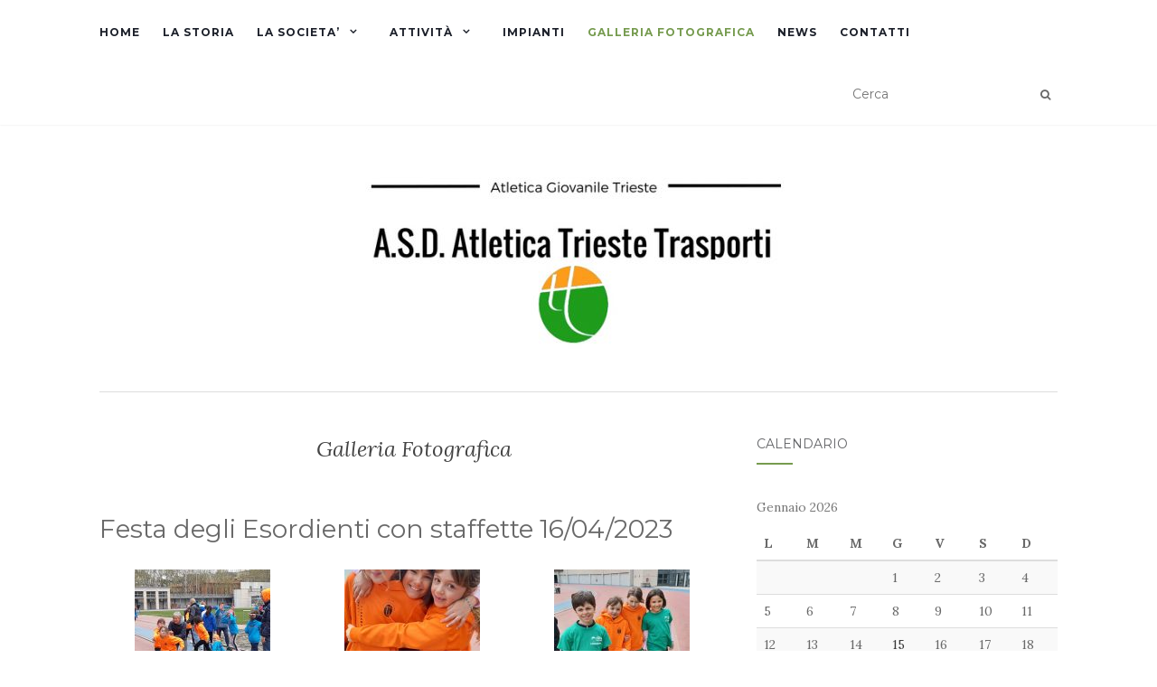

--- FILE ---
content_type: text/html; charset=UTF-8
request_url: http://www.atleticatriestetrasporti.it/galleria-fotografica/
body_size: 17261
content:
<!doctype html>
	<!--[if !IE]>
	<html class="no-js non-ie" lang="it-IT"> <![endif]-->
	<!--[if IE 7 ]>
	<html class="no-js ie7" lang="it-IT"> <![endif]-->
	<!--[if IE 8 ]>
	<html class="no-js ie8" lang="it-IT"> <![endif]-->
	<!--[if IE 9 ]>
	<html class="no-js ie9" lang="it-IT"> <![endif]-->
	<!--[if gt IE 9]><!-->
<html class="no-js" lang="it-IT"> <!--<![endif]-->
<head>
<meta charset="UTF-8">
<meta name="viewport" content="width=device-width, initial-scale=1">
<link rel="profile" href="http://gmpg.org/xfn/11">
<link rel="pingback" href="http://www.atleticatriestetrasporti.it/xmlrpc.php">

<meta name='robots' content='index, follow, max-image-preview:large, max-snippet:-1, max-video-preview:-1' />

	<!-- This site is optimized with the Yoast SEO plugin v26.6 - https://yoast.com/wordpress/plugins/seo/ -->
	<title>Trieste Trasporti Atletica Giovanile - Galleria fotografica della società</title>
	<meta name="description" content="Trieste Trasporti Atletica Giovanile - Galleria fotografica della società" />
	<link rel="canonical" href="https://www.atleticatriestetrasporti.it/galleria-fotografica/" />
	<meta property="og:locale" content="it_IT" />
	<meta property="og:type" content="article" />
	<meta property="og:title" content="Trieste Trasporti Atletica Giovanile - Galleria fotografica della società" />
	<meta property="og:description" content="Trieste Trasporti Atletica Giovanile - Galleria fotografica della società" />
	<meta property="og:url" content="https://www.atleticatriestetrasporti.it/galleria-fotografica/" />
	<meta property="og:site_name" content="A.S.D. Atletica Trieste Trasporti" />
	<meta property="article:modified_time" content="2023-05-06T21:12:16+00:00" />
	<meta property="og:image" content="https://www.atleticatriestetrasporti.it/wp-content/uploads/2023/05/20230416_112200-150x150.jpg" />
	<meta name="twitter:card" content="summary_large_image" />
	<meta name="twitter:label1" content="Tempo di lettura stimato" />
	<meta name="twitter:data1" content="1 minuto" />
	<script type="application/ld+json" class="yoast-schema-graph">{"@context":"https://schema.org","@graph":[{"@type":"WebPage","@id":"https://www.atleticatriestetrasporti.it/galleria-fotografica/","url":"https://www.atleticatriestetrasporti.it/galleria-fotografica/","name":"Trieste Trasporti Atletica Giovanile - Galleria fotografica della società","isPartOf":{"@id":"http://www.atleticatriestetrasporti.it/#website"},"datePublished":"2016-12-30T19:51:08+00:00","dateModified":"2023-05-06T21:12:16+00:00","description":"Trieste Trasporti Atletica Giovanile - Galleria fotografica della società","breadcrumb":{"@id":"https://www.atleticatriestetrasporti.it/galleria-fotografica/#breadcrumb"},"inLanguage":"it-IT","potentialAction":[{"@type":"ReadAction","target":["https://www.atleticatriestetrasporti.it/galleria-fotografica/"]}]},{"@type":"BreadcrumbList","@id":"https://www.atleticatriestetrasporti.it/galleria-fotografica/#breadcrumb","itemListElement":[{"@type":"ListItem","position":1,"name":"Home","item":"http://www.atleticatriestetrasporti.it/"},{"@type":"ListItem","position":2,"name":"Galleria Fotografica"}]},{"@type":"WebSite","@id":"http://www.atleticatriestetrasporti.it/#website","url":"http://www.atleticatriestetrasporti.it/","name":"A.S.D. Atletica Trieste Trasporti","description":"Atletica Giovanile Trieste","publisher":{"@id":"http://www.atleticatriestetrasporti.it/#organization"},"potentialAction":[{"@type":"SearchAction","target":{"@type":"EntryPoint","urlTemplate":"http://www.atleticatriestetrasporti.it/?s={search_term_string}"},"query-input":{"@type":"PropertyValueSpecification","valueRequired":true,"valueName":"search_term_string"}}],"inLanguage":"it-IT"},{"@type":"Organization","@id":"http://www.atleticatriestetrasporti.it/#organization","name":"Atletica Trieste Trasporti","url":"http://www.atleticatriestetrasporti.it/","logo":{"@type":"ImageObject","inLanguage":"it-IT","@id":"http://www.atleticatriestetrasporti.it/#/schema/logo/image/","url":"http://www.atleticatriestetrasporti.it/wp-content/uploads/2017/08/cropped-logo8-1.jpg","contentUrl":"http://www.atleticatriestetrasporti.it/wp-content/uploads/2017/08/cropped-logo8-1.jpg","width":504,"height":200,"caption":"Atletica Trieste Trasporti"},"image":{"@id":"http://www.atleticatriestetrasporti.it/#/schema/logo/image/"}}]}</script>
	<!-- / Yoast SEO plugin. -->


<link rel='dns-prefetch' href='//cdn.jsdelivr.net' />
<link rel='dns-prefetch' href='//fonts.googleapis.com' />
<link rel="alternate" type="application/rss+xml" title="A.S.D. Atletica Trieste Trasporti &raquo; Feed" href="http://www.atleticatriestetrasporti.it/feed/" />
<link rel="alternate" type="application/rss+xml" title="A.S.D. Atletica Trieste Trasporti &raquo; Feed dei commenti" href="http://www.atleticatriestetrasporti.it/comments/feed/" />
<link rel="alternate" title="oEmbed (JSON)" type="application/json+oembed" href="http://www.atleticatriestetrasporti.it/wp-json/oembed/1.0/embed?url=http%3A%2F%2Fwww.atleticatriestetrasporti.it%2Fgalleria-fotografica%2F" />
<link rel="alternate" title="oEmbed (XML)" type="text/xml+oembed" href="http://www.atleticatriestetrasporti.it/wp-json/oembed/1.0/embed?url=http%3A%2F%2Fwww.atleticatriestetrasporti.it%2Fgalleria-fotografica%2F&#038;format=xml" />
<style id='wp-img-auto-sizes-contain-inline-css' type='text/css'>
img:is([sizes=auto i],[sizes^="auto," i]){contain-intrinsic-size:3000px 1500px}
/*# sourceURL=wp-img-auto-sizes-contain-inline-css */
</style>
<style id='wp-emoji-styles-inline-css' type='text/css'>

	img.wp-smiley, img.emoji {
		display: inline !important;
		border: none !important;
		box-shadow: none !important;
		height: 1em !important;
		width: 1em !important;
		margin: 0 0.07em !important;
		vertical-align: -0.1em !important;
		background: none !important;
		padding: 0 !important;
	}
/*# sourceURL=wp-emoji-styles-inline-css */
</style>
<style id='wp-block-library-inline-css' type='text/css'>
:root{--wp-block-synced-color:#7a00df;--wp-block-synced-color--rgb:122,0,223;--wp-bound-block-color:var(--wp-block-synced-color);--wp-editor-canvas-background:#ddd;--wp-admin-theme-color:#007cba;--wp-admin-theme-color--rgb:0,124,186;--wp-admin-theme-color-darker-10:#006ba1;--wp-admin-theme-color-darker-10--rgb:0,107,160.5;--wp-admin-theme-color-darker-20:#005a87;--wp-admin-theme-color-darker-20--rgb:0,90,135;--wp-admin-border-width-focus:2px}@media (min-resolution:192dpi){:root{--wp-admin-border-width-focus:1.5px}}.wp-element-button{cursor:pointer}:root .has-very-light-gray-background-color{background-color:#eee}:root .has-very-dark-gray-background-color{background-color:#313131}:root .has-very-light-gray-color{color:#eee}:root .has-very-dark-gray-color{color:#313131}:root .has-vivid-green-cyan-to-vivid-cyan-blue-gradient-background{background:linear-gradient(135deg,#00d084,#0693e3)}:root .has-purple-crush-gradient-background{background:linear-gradient(135deg,#34e2e4,#4721fb 50%,#ab1dfe)}:root .has-hazy-dawn-gradient-background{background:linear-gradient(135deg,#faaca8,#dad0ec)}:root .has-subdued-olive-gradient-background{background:linear-gradient(135deg,#fafae1,#67a671)}:root .has-atomic-cream-gradient-background{background:linear-gradient(135deg,#fdd79a,#004a59)}:root .has-nightshade-gradient-background{background:linear-gradient(135deg,#330968,#31cdcf)}:root .has-midnight-gradient-background{background:linear-gradient(135deg,#020381,#2874fc)}:root{--wp--preset--font-size--normal:16px;--wp--preset--font-size--huge:42px}.has-regular-font-size{font-size:1em}.has-larger-font-size{font-size:2.625em}.has-normal-font-size{font-size:var(--wp--preset--font-size--normal)}.has-huge-font-size{font-size:var(--wp--preset--font-size--huge)}.has-text-align-center{text-align:center}.has-text-align-left{text-align:left}.has-text-align-right{text-align:right}.has-fit-text{white-space:nowrap!important}#end-resizable-editor-section{display:none}.aligncenter{clear:both}.items-justified-left{justify-content:flex-start}.items-justified-center{justify-content:center}.items-justified-right{justify-content:flex-end}.items-justified-space-between{justify-content:space-between}.screen-reader-text{border:0;clip-path:inset(50%);height:1px;margin:-1px;overflow:hidden;padding:0;position:absolute;width:1px;word-wrap:normal!important}.screen-reader-text:focus{background-color:#ddd;clip-path:none;color:#444;display:block;font-size:1em;height:auto;left:5px;line-height:normal;padding:15px 23px 14px;text-decoration:none;top:5px;width:auto;z-index:100000}html :where(.has-border-color){border-style:solid}html :where([style*=border-top-color]){border-top-style:solid}html :where([style*=border-right-color]){border-right-style:solid}html :where([style*=border-bottom-color]){border-bottom-style:solid}html :where([style*=border-left-color]){border-left-style:solid}html :where([style*=border-width]){border-style:solid}html :where([style*=border-top-width]){border-top-style:solid}html :where([style*=border-right-width]){border-right-style:solid}html :where([style*=border-bottom-width]){border-bottom-style:solid}html :where([style*=border-left-width]){border-left-style:solid}html :where(img[class*=wp-image-]){height:auto;max-width:100%}:where(figure){margin:0 0 1em}html :where(.is-position-sticky){--wp-admin--admin-bar--position-offset:var(--wp-admin--admin-bar--height,0px)}@media screen and (max-width:600px){html :where(.is-position-sticky){--wp-admin--admin-bar--position-offset:0px}}

/*# sourceURL=wp-block-library-inline-css */
</style><style id='global-styles-inline-css' type='text/css'>
:root{--wp--preset--aspect-ratio--square: 1;--wp--preset--aspect-ratio--4-3: 4/3;--wp--preset--aspect-ratio--3-4: 3/4;--wp--preset--aspect-ratio--3-2: 3/2;--wp--preset--aspect-ratio--2-3: 2/3;--wp--preset--aspect-ratio--16-9: 16/9;--wp--preset--aspect-ratio--9-16: 9/16;--wp--preset--color--black: #000000;--wp--preset--color--cyan-bluish-gray: #abb8c3;--wp--preset--color--white: #ffffff;--wp--preset--color--pale-pink: #f78da7;--wp--preset--color--vivid-red: #cf2e2e;--wp--preset--color--luminous-vivid-orange: #ff6900;--wp--preset--color--luminous-vivid-amber: #fcb900;--wp--preset--color--light-green-cyan: #7bdcb5;--wp--preset--color--vivid-green-cyan: #00d084;--wp--preset--color--pale-cyan-blue: #8ed1fc;--wp--preset--color--vivid-cyan-blue: #0693e3;--wp--preset--color--vivid-purple: #9b51e0;--wp--preset--gradient--vivid-cyan-blue-to-vivid-purple: linear-gradient(135deg,rgb(6,147,227) 0%,rgb(155,81,224) 100%);--wp--preset--gradient--light-green-cyan-to-vivid-green-cyan: linear-gradient(135deg,rgb(122,220,180) 0%,rgb(0,208,130) 100%);--wp--preset--gradient--luminous-vivid-amber-to-luminous-vivid-orange: linear-gradient(135deg,rgb(252,185,0) 0%,rgb(255,105,0) 100%);--wp--preset--gradient--luminous-vivid-orange-to-vivid-red: linear-gradient(135deg,rgb(255,105,0) 0%,rgb(207,46,46) 100%);--wp--preset--gradient--very-light-gray-to-cyan-bluish-gray: linear-gradient(135deg,rgb(238,238,238) 0%,rgb(169,184,195) 100%);--wp--preset--gradient--cool-to-warm-spectrum: linear-gradient(135deg,rgb(74,234,220) 0%,rgb(151,120,209) 20%,rgb(207,42,186) 40%,rgb(238,44,130) 60%,rgb(251,105,98) 80%,rgb(254,248,76) 100%);--wp--preset--gradient--blush-light-purple: linear-gradient(135deg,rgb(255,206,236) 0%,rgb(152,150,240) 100%);--wp--preset--gradient--blush-bordeaux: linear-gradient(135deg,rgb(254,205,165) 0%,rgb(254,45,45) 50%,rgb(107,0,62) 100%);--wp--preset--gradient--luminous-dusk: linear-gradient(135deg,rgb(255,203,112) 0%,rgb(199,81,192) 50%,rgb(65,88,208) 100%);--wp--preset--gradient--pale-ocean: linear-gradient(135deg,rgb(255,245,203) 0%,rgb(182,227,212) 50%,rgb(51,167,181) 100%);--wp--preset--gradient--electric-grass: linear-gradient(135deg,rgb(202,248,128) 0%,rgb(113,206,126) 100%);--wp--preset--gradient--midnight: linear-gradient(135deg,rgb(2,3,129) 0%,rgb(40,116,252) 100%);--wp--preset--font-size--small: 13px;--wp--preset--font-size--medium: 20px;--wp--preset--font-size--large: 36px;--wp--preset--font-size--x-large: 42px;--wp--preset--spacing--20: 0.44rem;--wp--preset--spacing--30: 0.67rem;--wp--preset--spacing--40: 1rem;--wp--preset--spacing--50: 1.5rem;--wp--preset--spacing--60: 2.25rem;--wp--preset--spacing--70: 3.38rem;--wp--preset--spacing--80: 5.06rem;--wp--preset--shadow--natural: 6px 6px 9px rgba(0, 0, 0, 0.2);--wp--preset--shadow--deep: 12px 12px 50px rgba(0, 0, 0, 0.4);--wp--preset--shadow--sharp: 6px 6px 0px rgba(0, 0, 0, 0.2);--wp--preset--shadow--outlined: 6px 6px 0px -3px rgb(255, 255, 255), 6px 6px rgb(0, 0, 0);--wp--preset--shadow--crisp: 6px 6px 0px rgb(0, 0, 0);}:where(.is-layout-flex){gap: 0.5em;}:where(.is-layout-grid){gap: 0.5em;}body .is-layout-flex{display: flex;}.is-layout-flex{flex-wrap: wrap;align-items: center;}.is-layout-flex > :is(*, div){margin: 0;}body .is-layout-grid{display: grid;}.is-layout-grid > :is(*, div){margin: 0;}:where(.wp-block-columns.is-layout-flex){gap: 2em;}:where(.wp-block-columns.is-layout-grid){gap: 2em;}:where(.wp-block-post-template.is-layout-flex){gap: 1.25em;}:where(.wp-block-post-template.is-layout-grid){gap: 1.25em;}.has-black-color{color: var(--wp--preset--color--black) !important;}.has-cyan-bluish-gray-color{color: var(--wp--preset--color--cyan-bluish-gray) !important;}.has-white-color{color: var(--wp--preset--color--white) !important;}.has-pale-pink-color{color: var(--wp--preset--color--pale-pink) !important;}.has-vivid-red-color{color: var(--wp--preset--color--vivid-red) !important;}.has-luminous-vivid-orange-color{color: var(--wp--preset--color--luminous-vivid-orange) !important;}.has-luminous-vivid-amber-color{color: var(--wp--preset--color--luminous-vivid-amber) !important;}.has-light-green-cyan-color{color: var(--wp--preset--color--light-green-cyan) !important;}.has-vivid-green-cyan-color{color: var(--wp--preset--color--vivid-green-cyan) !important;}.has-pale-cyan-blue-color{color: var(--wp--preset--color--pale-cyan-blue) !important;}.has-vivid-cyan-blue-color{color: var(--wp--preset--color--vivid-cyan-blue) !important;}.has-vivid-purple-color{color: var(--wp--preset--color--vivid-purple) !important;}.has-black-background-color{background-color: var(--wp--preset--color--black) !important;}.has-cyan-bluish-gray-background-color{background-color: var(--wp--preset--color--cyan-bluish-gray) !important;}.has-white-background-color{background-color: var(--wp--preset--color--white) !important;}.has-pale-pink-background-color{background-color: var(--wp--preset--color--pale-pink) !important;}.has-vivid-red-background-color{background-color: var(--wp--preset--color--vivid-red) !important;}.has-luminous-vivid-orange-background-color{background-color: var(--wp--preset--color--luminous-vivid-orange) !important;}.has-luminous-vivid-amber-background-color{background-color: var(--wp--preset--color--luminous-vivid-amber) !important;}.has-light-green-cyan-background-color{background-color: var(--wp--preset--color--light-green-cyan) !important;}.has-vivid-green-cyan-background-color{background-color: var(--wp--preset--color--vivid-green-cyan) !important;}.has-pale-cyan-blue-background-color{background-color: var(--wp--preset--color--pale-cyan-blue) !important;}.has-vivid-cyan-blue-background-color{background-color: var(--wp--preset--color--vivid-cyan-blue) !important;}.has-vivid-purple-background-color{background-color: var(--wp--preset--color--vivid-purple) !important;}.has-black-border-color{border-color: var(--wp--preset--color--black) !important;}.has-cyan-bluish-gray-border-color{border-color: var(--wp--preset--color--cyan-bluish-gray) !important;}.has-white-border-color{border-color: var(--wp--preset--color--white) !important;}.has-pale-pink-border-color{border-color: var(--wp--preset--color--pale-pink) !important;}.has-vivid-red-border-color{border-color: var(--wp--preset--color--vivid-red) !important;}.has-luminous-vivid-orange-border-color{border-color: var(--wp--preset--color--luminous-vivid-orange) !important;}.has-luminous-vivid-amber-border-color{border-color: var(--wp--preset--color--luminous-vivid-amber) !important;}.has-light-green-cyan-border-color{border-color: var(--wp--preset--color--light-green-cyan) !important;}.has-vivid-green-cyan-border-color{border-color: var(--wp--preset--color--vivid-green-cyan) !important;}.has-pale-cyan-blue-border-color{border-color: var(--wp--preset--color--pale-cyan-blue) !important;}.has-vivid-cyan-blue-border-color{border-color: var(--wp--preset--color--vivid-cyan-blue) !important;}.has-vivid-purple-border-color{border-color: var(--wp--preset--color--vivid-purple) !important;}.has-vivid-cyan-blue-to-vivid-purple-gradient-background{background: var(--wp--preset--gradient--vivid-cyan-blue-to-vivid-purple) !important;}.has-light-green-cyan-to-vivid-green-cyan-gradient-background{background: var(--wp--preset--gradient--light-green-cyan-to-vivid-green-cyan) !important;}.has-luminous-vivid-amber-to-luminous-vivid-orange-gradient-background{background: var(--wp--preset--gradient--luminous-vivid-amber-to-luminous-vivid-orange) !important;}.has-luminous-vivid-orange-to-vivid-red-gradient-background{background: var(--wp--preset--gradient--luminous-vivid-orange-to-vivid-red) !important;}.has-very-light-gray-to-cyan-bluish-gray-gradient-background{background: var(--wp--preset--gradient--very-light-gray-to-cyan-bluish-gray) !important;}.has-cool-to-warm-spectrum-gradient-background{background: var(--wp--preset--gradient--cool-to-warm-spectrum) !important;}.has-blush-light-purple-gradient-background{background: var(--wp--preset--gradient--blush-light-purple) !important;}.has-blush-bordeaux-gradient-background{background: var(--wp--preset--gradient--blush-bordeaux) !important;}.has-luminous-dusk-gradient-background{background: var(--wp--preset--gradient--luminous-dusk) !important;}.has-pale-ocean-gradient-background{background: var(--wp--preset--gradient--pale-ocean) !important;}.has-electric-grass-gradient-background{background: var(--wp--preset--gradient--electric-grass) !important;}.has-midnight-gradient-background{background: var(--wp--preset--gradient--midnight) !important;}.has-small-font-size{font-size: var(--wp--preset--font-size--small) !important;}.has-medium-font-size{font-size: var(--wp--preset--font-size--medium) !important;}.has-large-font-size{font-size: var(--wp--preset--font-size--large) !important;}.has-x-large-font-size{font-size: var(--wp--preset--font-size--x-large) !important;}
/*# sourceURL=global-styles-inline-css */
</style>

<style id='classic-theme-styles-inline-css' type='text/css'>
/*! This file is auto-generated */
.wp-block-button__link{color:#fff;background-color:#32373c;border-radius:9999px;box-shadow:none;text-decoration:none;padding:calc(.667em + 2px) calc(1.333em + 2px);font-size:1.125em}.wp-block-file__button{background:#32373c;color:#fff;text-decoration:none}
/*# sourceURL=/wp-includes/css/classic-themes.min.css */
</style>
<link rel='stylesheet' id='activello-bootstrap-css' href='http://www.atleticatriestetrasporti.it/wp-content/themes/activello/assets/css/bootstrap.min.css?ver=6.9' type='text/css' media='all' />
<link rel='stylesheet' id='activello-icons-css' href='http://www.atleticatriestetrasporti.it/wp-content/themes/activello/assets/css/font-awesome.min.css?ver=6.9' type='text/css' media='all' />
<link rel='stylesheet' id='activello-fonts-css' href='//fonts.googleapis.com/css?family=Lora%3A400%2C400italic%2C700%2C700italic%7CMontserrat%3A400%2C700%7CMaven+Pro%3A400%2C700&#038;ver=6.9' type='text/css' media='all' />
<link rel='stylesheet' id='activello-style-css' href='http://www.atleticatriestetrasporti.it/wp-content/themes/activello/style.css?ver=6.9' type='text/css' media='all' />
<script type="text/javascript" src="http://www.atleticatriestetrasporti.it/wp-includes/js/jquery/jquery.min.js?ver=3.7.1" id="jquery-core-js"></script>
<script type="text/javascript" src="http://www.atleticatriestetrasporti.it/wp-includes/js/jquery/jquery-migrate.min.js?ver=3.4.1" id="jquery-migrate-js"></script>
<script type="text/javascript" src="http://www.atleticatriestetrasporti.it/wp-content/themes/activello/assets/js/vendor/modernizr.min.js?ver=6.9" id="activello-modernizr-js"></script>
<script type="text/javascript" src="http://www.atleticatriestetrasporti.it/wp-content/themes/activello/assets/js/vendor/bootstrap.min.js?ver=6.9" id="activello-bootstrapjs-js"></script>
<script type="text/javascript" src="http://www.atleticatriestetrasporti.it/wp-content/themes/activello/assets/js/functions.min.js?ver=6.9" id="activello-functions-js"></script>
<link rel="https://api.w.org/" href="http://www.atleticatriestetrasporti.it/wp-json/" /><link rel="alternate" title="JSON" type="application/json" href="http://www.atleticatriestetrasporti.it/wp-json/wp/v2/pages/179" /><link rel="EditURI" type="application/rsd+xml" title="RSD" href="http://www.atleticatriestetrasporti.it/xmlrpc.php?rsd" />
<meta name="generator" content="WordPress 6.9" />
<link rel='shortlink' href='http://www.atleticatriestetrasporti.it/?p=179' />
<script type="text/javascript" src="//www.atleticatriestetrasporti.it/?wordfence_syncAttackData=1768865110.6049" async></script><!-- Analytics by WP Statistics - https://wp-statistics.com -->
<style type="text/css">a:hover, a:focus, article.post .post-categories a:hover, article.post .post-categories a:focus, .entry-title a:hover, .entry-title a:focus, .entry-meta a:hover, .entry-meta a:focus, .entry-footer a:hover, .entry-footer a:focus, .read-more a:hover, .read-more a:focus, .social-icons a:hover, .social-icons a:focus, .flex-caption .post-categories a:hover, .flex-caption .post-categories a:focus, .flex-caption .read-more a:hover, .flex-caption .read-more a:focus, .flex-caption h2:hover, .flex-caption h2:focus-within, .comment-meta.commentmetadata a:hover, .comment-meta.commentmetadata a:focus, .post-inner-content .cat-item a:hover, .post-inner-content .cat-item a:focus, .navbar-default .navbar-nav > .active > a, .navbar-default .navbar-nav > .active > a:hover, .navbar-default .navbar-nav > .active > a:focus, .navbar-default .navbar-nav > li > a:hover, .navbar-default .navbar-nav > li > a:focus, .navbar-default .navbar-nav > .open > a, .navbar-default .navbar-nav > .open > a:hover, blockquote:before, .navbar-default .navbar-nav > .open > a:focus, .cat-title a, .single .entry-content a, .site-info a:hover, .site-info a:focus {color:#769b4f}article.post .post-categories:after, .post-inner-content .cat-item:after, #secondary .widget-title:after, .dropdown-menu>.active>a, .dropdown-menu>.active>a:hover, .dropdown-menu>.active>a:focus {background:#769b4f}.label-default[href]:hover, .label-default[href]:focus, .btn-default:hover, .btn-default:focus, .btn-default:active, .btn-default.active, #image-navigation .nav-previous a:hover, #image-navigation .nav-previous a:focus, #image-navigation .nav-next a:hover, #image-navigation .nav-next a:focus, .woocommerce #respond input#submit:hover, .woocommerce #respond input#submit:focus, .woocommerce a.button:hover, .woocommerce a.button:focus, .woocommerce button.button:hover, .woocommerce button.button:focus, .woocommerce input.button:hover, .woocommerce input.button:focus, .woocommerce #respond input#submit.alt:hover, .woocommerce #respond input#submit.alt:focus, .woocommerce a.button.alt:hover, .woocommerce a.button.alt:focus, .woocommerce button.button.alt:hover, .woocommerce button.button.alt:focus, .woocommerce input.button.alt:hover, .woocommerce input.button.alt:focus, .input-group-btn:last-child>.btn:hover, .input-group-btn:last-child>.btn:focus, .scroll-to-top:hover, .scroll-to-top:focus, button, html input[type=button]:hover, html input[type=button]:focus, input[type=reset]:hover, input[type=reset]:focus, .comment-list li .comment-body:after, .page-links a:hover span, .page-links a:focus span, .page-links span, input[type=submit]:hover, input[type=submit]:focus, .comment-form #submit:hover, .comment-form #submit:focus, .tagcloud a:hover, .tagcloud a:focus, .single .entry-content a:hover, .single .entry-content a:focus, .navbar-default .navbar-nav .open .dropdown-menu > li > a:hover, .dropdown-menu> li> a:hover, .dropdown-menu> li> a:focus, .navbar-default .navbar-nav .open .dropdown-menu > li > a:focus {background-color:#769b4f; }input[type="text"]:focus, input[type="email"]:focus, input[type="tel"]:focus, input[type="url"]:focus, input[type="password"]:focus, input[type="search"]:focus, textarea:focus { outline-color: #769b4f; }#social a:hover, #social a:focus, .header-search-icon:hover, .header-search-icon:focus  { color:#769b4f}</style>	<style type="text/css">
		#social li{
			display: inline-block;
		}
		#social li,
		#social ul {
			border: 0!important;
			list-style: none;
			padding-left: 0;
			text-align: center;
		}
		#social li a[href*="twitter.com"] .fa:before,
		.fa-twitter:before {
			content: "\f099"
		}
		#social li a[href*="facebook.com"] .fa:before,
		.fa-facebook-f:before,
		.fa-facebook:before {
			content: "\f09a"
		}
		#social li a[href*="github.com"] .fa:before,
		.fa-github:before {
			content: "\f09b"
		}
		#social li a[href*="/feed"] .fa:before,
		.fa-rss:before {
			content: "\f09e"
		}
		#social li a[href*="pinterest.com"] .fa:before,
		.fa-pinterest:before {
			content: "\f0d2"
		}
		#social li a[href*="plus.google.com"] .fa:before,
		.fa-google-plus:before {
			content: "\f0d5"
		}
		#social li a[href*="linkedin.com"] .fa:before,
		.fa-linkedin:before {
			content: "\f0e1"
		}
		#social li a[href*="youtube.com"] .fa:before,
		.fa-youtube:before {
			content: "\f167"
		}
		#social li a[href*="instagram.com"] .fa:before,
		.fa-instagram:before {
			content: "\f16d"
		}
		#social li a[href*="flickr.com"] .fa:before,
		.fa-flickr:before {
			content: "\f16e"
		}
		#social li a[href*="tumblr.com"] .fa:before,
		.fa-tumblr:before {
			content: "\f173"
		}
		#social li a[href*="dribbble.com"] .fa:before,
		.fa-dribbble:before {
			content: "\f17d"
		}
		#social li a[href*="skype.com"] .fa:before,
		.fa-skype:before {
			content: "\f17e"
		}
		#social li a[href*="foursquare.com"] .fa:before,
		.fa-foursquare:before {
			content: "\f180"
		}
		#social li a[href*="vimeo.com"] .fa:before,
		.fa-vimeo-square:before {
			content: "\f194"
		}
		#social li a[href*="weheartit.com"] .fa:before,
		.fa-heart:before {
			content: "\f004"
		}
		#social li a[href*="spotify.com"] .fa:before,
		.fa-spotify:before {
			content: "\f1bc"
		}
		#social li a[href*="soundcloud.com"] .fa:before,
		.fa-soundcloud:before {
			content: "\f1be"
		}
	</style><style type="text/css">.recentcomments a{display:inline !important;padding:0 !important;margin:0 !important;}</style><link rel="icon" href="http://www.atleticatriestetrasporti.it/wp-content/uploads/2016/08/favicon.jpg" sizes="32x32" />
<link rel="icon" href="http://www.atleticatriestetrasporti.it/wp-content/uploads/2016/08/favicon.jpg" sizes="192x192" />
<link rel="apple-touch-icon" href="http://www.atleticatriestetrasporti.it/wp-content/uploads/2016/08/favicon.jpg" />
<meta name="msapplication-TileImage" content="http://www.atleticatriestetrasporti.it/wp-content/uploads/2016/08/favicon.jpg" />

</head>

<body class="wp-singular page-template-default page page-id-179 wp-custom-logo wp-theme-activello group-blog has-sidebar-right">
<div id="page" class="hfeed site">

	<header id="masthead" class="site-header" role="banner">
		<nav class="navbar navbar-default" role="navigation">
			<div class="container">
				<div class="row">
					<div class="site-navigation-inner col-sm-12">
						<div class="navbar-header">
							<button type="button" class="btn navbar-toggle" data-toggle="collapse" data-target=".navbar-ex1-collapse">
								<span class="sr-only">Toggle navigation</span>
								<span class="icon-bar"></span>
								<span class="icon-bar"></span>
								<span class="icon-bar"></span>
							</button>
						</div>
						<div class="collapse navbar-collapse navbar-ex1-collapse"><ul id="menu-menu_base" class="nav navbar-nav"><li id="menu-item-115" class="menu-item menu-item-type-custom menu-item-object-custom menu-item-home menu-item-115"><a title="Home" href="http://www.atleticatriestetrasporti.it/">Home</a></li>
<li id="menu-item-120" class="menu-item menu-item-type-post_type menu-item-object-page menu-item-120"><a title="La Storia" href="http://www.atleticatriestetrasporti.it/la-storia/">La Storia</a></li>
<li id="menu-item-119" class="menu-item menu-item-type-post_type menu-item-object-page menu-item-has-children menu-item-119"><a title="La Societa&#8217;" href="http://www.atleticatriestetrasporti.it/la-societa/">La Societa&#8217; </a><span class="activello-dropdown"></span>
<ul role="menu" class=" dropdown-menu">
	<li id="menu-item-129" class="menu-item menu-item-type-post_type menu-item-object-page menu-item-129"><a title="Consiglio Direttivo" href="http://www.atleticatriestetrasporti.it/consiglio-direttivo/">Consiglio Direttivo</a></li>
	<li id="menu-item-131" class="menu-item menu-item-type-post_type menu-item-object-page menu-item-131"><a title="Settore Tecnico" href="http://www.atleticatriestetrasporti.it/settore-tecnico/">Settore Tecnico</a></li>
	<li id="menu-item-1039" class="menu-item menu-item-type-post_type menu-item-object-page menu-item-1039"><a title="Trasparenza" href="http://www.atleticatriestetrasporti.it/trasparenza/">Trasparenza</a></li>
</ul>
</li>
<li id="menu-item-116" class="menu-item menu-item-type-post_type menu-item-object-page menu-item-has-children menu-item-116"><a title="Attività" href="http://www.atleticatriestetrasporti.it/attivita/">Attività </a><span class="activello-dropdown"></span>
<ul role="menu" class=" dropdown-menu">
	<li id="menu-item-141" class="menu-item menu-item-type-post_type menu-item-object-page menu-item-141"><a title="Settore Giovanile – Orari" href="http://www.atleticatriestetrasporti.it/settore-giovanile/">Settore Giovanile – Orari</a></li>
	<li id="menu-item-140" class="menu-item menu-item-type-post_type menu-item-object-page menu-item-140"><a title="Gare, Eventi e Calendario" href="http://www.atleticatriestetrasporti.it/gare-ed-eventi/">Gare, Eventi e Calendario</a></li>
	<li id="menu-item-146" class="menu-item menu-item-type-post_type menu-item-object-page menu-item-146"><a title="Record società" href="http://www.atleticatriestetrasporti.it/record-societa/">Record società</a></li>
</ul>
</li>
<li id="menu-item-118" class="menu-item menu-item-type-post_type menu-item-object-page menu-item-118"><a title="Impianti" href="http://www.atleticatriestetrasporti.it/impianti/">Impianti</a></li>
<li id="menu-item-182" class="menu-item menu-item-type-post_type menu-item-object-page current-menu-item page_item page-item-179 current_page_item menu-item-182 active"><a title="Galleria Fotografica" href="http://www.atleticatriestetrasporti.it/galleria-fotografica/">Galleria Fotografica</a></li>
<li id="menu-item-430" class="menu-item menu-item-type-taxonomy menu-item-object-category menu-item-430"><a title="News" href="http://www.atleticatriestetrasporti.it/category/news/">News</a></li>
<li id="menu-item-117" class="menu-item menu-item-type-post_type menu-item-object-page menu-item-117"><a title="Contatti" href="http://www.atleticatriestetrasporti.it/contatti/">Contatti</a></li>
</ul></div>
						<div class="nav-search"><form action="http://www.atleticatriestetrasporti.it/" method="get"><input type="text" name="s" value="" placeholder="Cerca"><button type="submit" class="header-search-icon" name="submit" id="searchsubmit" value="Cerca"><i class="fa fa-search"></i></button></form>							
						</div>
					</div>
				</div>
			</div>
		</nav><!-- .site-navigation -->

		
		<div class="container">
			<div id="logo">
				<span class="site-name">
									<a href="http://www.atleticatriestetrasporti.it/" class="custom-logo-link" rel="home"><img width="504" height="200" src="http://www.atleticatriestetrasporti.it/wp-content/uploads/2017/08/cropped-logo8-1.jpg" class="custom-logo" alt="A.S.D. Atletica Trieste Trasporti" decoding="async" fetchpriority="high" srcset="http://www.atleticatriestetrasporti.it/wp-content/uploads/2017/08/cropped-logo8-1.jpg 504w, http://www.atleticatriestetrasporti.it/wp-content/uploads/2017/08/cropped-logo8-1-300x119.jpg 300w" sizes="(max-width: 504px) 100vw, 504px" /></a>
									</span><!-- end of .site-name -->

							</div><!-- end of #logo -->

						<div id="line"></div>
					</div>

	</header><!-- #masthead -->


	<div id="content" class="site-content">

		<div class="top-section">
					</div>

		<div class="container main-content-area">

									
			<div class="row">
				<div class="main-content-inner col-sm-12 col-md-8 ">

	<div id="primary" class="content-area">

		<main id="main" class="site-main" role="main">

			
				

<div class="post-inner-content">
<article id="post-179" class="post-179 page type-page status-publish hentry">
	<header class="entry-header page-header">
		<h1 class="entry-title">Galleria Fotografica</h1>
	</header><!-- .entry-header -->

	<div class="entry-content">
		<h1>Festa degli Esordienti con staffette 16/04/2023</h1>
<div id='gallery-1' class='gallery galleryid-179 gallery-columns-3 gallery-size-thumbnail'><figure class='gallery-item'>
			<div class='gallery-icon landscape'>
				<a href='http://www.atleticatriestetrasporti.it/galleria-fotografica/20230416_112200-2/'><img decoding="async" width="150" height="150" src="http://www.atleticatriestetrasporti.it/wp-content/uploads/2023/05/20230416_112200-150x150.jpg" class="attachment-thumbnail size-thumbnail" alt="" /></a>
			</div></figure><figure class='gallery-item'>
			<div class='gallery-icon portrait'>
				<a href='http://www.atleticatriestetrasporti.it/galleria-fotografica/img-20230416-wa0027-2/'><img decoding="async" width="150" height="150" src="http://www.atleticatriestetrasporti.it/wp-content/uploads/2023/05/IMG-20230416-WA0027-150x150.jpg" class="attachment-thumbnail size-thumbnail" alt="" /></a>
			</div></figure><figure class='gallery-item'>
			<div class='gallery-icon portrait'>
				<a href='http://www.atleticatriestetrasporti.it/galleria-fotografica/img-20230416-wa0028-2/'><img decoding="async" width="150" height="150" src="http://www.atleticatriestetrasporti.it/wp-content/uploads/2023/05/IMG-20230416-WA0028-150x150.jpg" class="attachment-thumbnail size-thumbnail" alt="" /></a>
			</div></figure><figure class='gallery-item'>
			<div class='gallery-icon portrait'>
				<a href='http://www.atleticatriestetrasporti.it/galleria-fotografica/img-20230416-wa0029-2/'><img loading="lazy" decoding="async" width="150" height="150" src="http://www.atleticatriestetrasporti.it/wp-content/uploads/2023/05/IMG-20230416-WA0029-150x150.jpg" class="attachment-thumbnail size-thumbnail" alt="" /></a>
			</div></figure><figure class='gallery-item'>
			<div class='gallery-icon portrait'>
				<a href='http://www.atleticatriestetrasporti.it/galleria-fotografica/img-20230416-wa0030-2/'><img loading="lazy" decoding="async" width="150" height="150" src="http://www.atleticatriestetrasporti.it/wp-content/uploads/2023/05/IMG-20230416-WA0030-150x150.jpg" class="attachment-thumbnail size-thumbnail" alt="" /></a>
			</div></figure><figure class='gallery-item'>
			<div class='gallery-icon portrait'>
				<a href='http://www.atleticatriestetrasporti.it/galleria-fotografica/img-20230416-wa0031-2/'><img loading="lazy" decoding="async" width="150" height="150" src="http://www.atleticatriestetrasporti.it/wp-content/uploads/2023/05/IMG-20230416-WA0031-150x150.jpg" class="attachment-thumbnail size-thumbnail" alt="" /></a>
			</div></figure><figure class='gallery-item'>
			<div class='gallery-icon portrait'>
				<a href='http://www.atleticatriestetrasporti.it/galleria-fotografica/img-20230416-wa0032-2/'><img loading="lazy" decoding="async" width="150" height="150" src="http://www.atleticatriestetrasporti.it/wp-content/uploads/2023/05/IMG-20230416-WA0032-150x150.jpg" class="attachment-thumbnail size-thumbnail" alt="" /></a>
			</div></figure><figure class='gallery-item'>
			<div class='gallery-icon portrait'>
				<a href='http://www.atleticatriestetrasporti.it/galleria-fotografica/img-20230416-wa0033-2/'><img loading="lazy" decoding="async" width="150" height="150" src="http://www.atleticatriestetrasporti.it/wp-content/uploads/2023/05/IMG-20230416-WA0033-150x150.jpg" class="attachment-thumbnail size-thumbnail" alt="" /></a>
			</div></figure><figure class='gallery-item'>
			<div class='gallery-icon portrait'>
				<a href='http://www.atleticatriestetrasporti.it/galleria-fotografica/img-20230416-wa0034-3/'><img loading="lazy" decoding="async" width="150" height="150" src="http://www.atleticatriestetrasporti.it/wp-content/uploads/2023/05/IMG-20230416-WA0034-150x150.jpg" class="attachment-thumbnail size-thumbnail" alt="" /></a>
			</div></figure><figure class='gallery-item'>
			<div class='gallery-icon landscape'>
				<a href='http://www.atleticatriestetrasporti.it/galleria-fotografica/screenshot_20230416-171001_gallery-2/'><img loading="lazy" decoding="async" width="150" height="150" src="http://www.atleticatriestetrasporti.it/wp-content/uploads/2023/05/Screenshot_20230416-171001_Gallery-150x150.jpg" class="attachment-thumbnail size-thumbnail" alt="" /></a>
			</div></figure><figure class='gallery-item'>
			<div class='gallery-icon landscape'>
				<a href='http://www.atleticatriestetrasporti.it/galleria-fotografica/20230416_110958/'><img loading="lazy" decoding="async" width="150" height="150" src="http://www.atleticatriestetrasporti.it/wp-content/uploads/2023/05/20230416_110958-150x150.jpg" class="attachment-thumbnail size-thumbnail" alt="" /></a>
			</div></figure><figure class='gallery-item'>
			<div class='gallery-icon landscape'>
				<a href='http://www.atleticatriestetrasporti.it/galleria-fotografica/20230416_111006/'><img loading="lazy" decoding="async" width="150" height="150" src="http://www.atleticatriestetrasporti.it/wp-content/uploads/2023/05/20230416_111006-150x150.jpg" class="attachment-thumbnail size-thumbnail" alt="" /></a>
			</div></figure><figure class='gallery-item'>
			<div class='gallery-icon portrait'>
				<a href='http://www.atleticatriestetrasporti.it/galleria-fotografica/20230416_111140-2/'><img loading="lazy" decoding="async" width="150" height="150" src="http://www.atleticatriestetrasporti.it/wp-content/uploads/2023/05/20230416_111140-150x150.jpg" class="attachment-thumbnail size-thumbnail" alt="" /></a>
			</div></figure><figure class='gallery-item'>
			<div class='gallery-icon portrait'>
				<a href='http://www.atleticatriestetrasporti.it/galleria-fotografica/20230416_111311-2/'><img loading="lazy" decoding="async" width="150" height="150" src="http://www.atleticatriestetrasporti.it/wp-content/uploads/2023/05/20230416_111311-150x150.jpg" class="attachment-thumbnail size-thumbnail" alt="" /></a>
			</div></figure><figure class='gallery-item'>
			<div class='gallery-icon landscape'>
				<a href='http://www.atleticatriestetrasporti.it/galleria-fotografica/20230416_111829-2/'><img loading="lazy" decoding="async" width="150" height="150" src="http://www.atleticatriestetrasporti.it/wp-content/uploads/2023/05/20230416_111829-150x150.jpg" class="attachment-thumbnail size-thumbnail" alt="" /></a>
			</div></figure><figure class='gallery-item'>
			<div class='gallery-icon landscape'>
				<a href='http://www.atleticatriestetrasporti.it/galleria-fotografica/20230416_112009-2/'><img loading="lazy" decoding="async" width="150" height="150" src="http://www.atleticatriestetrasporti.it/wp-content/uploads/2023/05/20230416_112009-150x150.jpg" class="attachment-thumbnail size-thumbnail" alt="" /></a>
			</div></figure><figure class='gallery-item'>
			<div class='gallery-icon landscape'>
				<a href='http://www.atleticatriestetrasporti.it/galleria-fotografica/20230416_112019-2/'><img loading="lazy" decoding="async" width="150" height="150" src="http://www.atleticatriestetrasporti.it/wp-content/uploads/2023/05/20230416_112019-150x150.jpg" class="attachment-thumbnail size-thumbnail" alt="" /></a>
			</div></figure><figure class='gallery-item'>
			<div class='gallery-icon landscape'>
				<a href='http://www.atleticatriestetrasporti.it/galleria-fotografica/20230416_112154-2/'><img loading="lazy" decoding="async" width="150" height="150" src="http://www.atleticatriestetrasporti.it/wp-content/uploads/2023/05/20230416_112154-150x150.jpg" class="attachment-thumbnail size-thumbnail" alt="" /></a>
			</div></figure><figure class='gallery-item'>
			<div class='gallery-icon landscape'>
				<a href='http://www.atleticatriestetrasporti.it/galleria-fotografica/20230416_112200-3/'><img loading="lazy" decoding="async" width="150" height="150" src="http://www.atleticatriestetrasporti.it/wp-content/uploads/2023/05/20230416_112200-1-150x150.jpg" class="attachment-thumbnail size-thumbnail" alt="" /></a>
			</div></figure><figure class='gallery-item'>
			<div class='gallery-icon landscape'>
				<a href='http://www.atleticatriestetrasporti.it/galleria-fotografica/20230416_113100-2/'><img loading="lazy" decoding="async" width="150" height="150" src="http://www.atleticatriestetrasporti.it/wp-content/uploads/2023/05/20230416_113100-150x150.jpg" class="attachment-thumbnail size-thumbnail" alt="" /></a>
			</div></figure><figure class='gallery-item'>
			<div class='gallery-icon landscape'>
				<a href='http://www.atleticatriestetrasporti.it/galleria-fotografica/20230416_095731/'><img loading="lazy" decoding="async" width="150" height="150" src="http://www.atleticatriestetrasporti.it/wp-content/uploads/2023/05/20230416_095731-150x150.jpg" class="attachment-thumbnail size-thumbnail" alt="" /></a>
			</div></figure><figure class='gallery-item'>
			<div class='gallery-icon portrait'>
				<a href='http://www.atleticatriestetrasporti.it/galleria-fotografica/20230416_100740/'><img loading="lazy" decoding="async" width="150" height="150" src="http://www.atleticatriestetrasporti.it/wp-content/uploads/2023/05/20230416_100740-150x150.jpg" class="attachment-thumbnail size-thumbnail" alt="" /></a>
			</div></figure><figure class='gallery-item'>
			<div class='gallery-icon landscape'>
				<a href='http://www.atleticatriestetrasporti.it/galleria-fotografica/20230416_102025/'><img loading="lazy" decoding="async" width="150" height="150" src="http://www.atleticatriestetrasporti.it/wp-content/uploads/2023/05/20230416_102025-150x150.jpg" class="attachment-thumbnail size-thumbnail" alt="" /></a>
			</div></figure><figure class='gallery-item'>
			<div class='gallery-icon portrait'>
				<a href='http://www.atleticatriestetrasporti.it/galleria-fotografica/20230416_103949/'><img loading="lazy" decoding="async" width="150" height="150" src="http://www.atleticatriestetrasporti.it/wp-content/uploads/2023/05/20230416_103949-150x150.jpg" class="attachment-thumbnail size-thumbnail" alt="" /></a>
			</div></figure><figure class='gallery-item'>
			<div class='gallery-icon portrait'>
				<a href='http://www.atleticatriestetrasporti.it/galleria-fotografica/20230416_104016/'><img loading="lazy" decoding="async" width="150" height="150" src="http://www.atleticatriestetrasporti.it/wp-content/uploads/2023/05/20230416_104016-150x150.jpg" class="attachment-thumbnail size-thumbnail" alt="" /></a>
			</div></figure><figure class='gallery-item'>
			<div class='gallery-icon landscape'>
				<a href='http://www.atleticatriestetrasporti.it/galleria-fotografica/20230416_104358/'><img loading="lazy" decoding="async" width="150" height="150" src="http://www.atleticatriestetrasporti.it/wp-content/uploads/2023/05/20230416_104358-150x150.jpg" class="attachment-thumbnail size-thumbnail" alt="" /></a>
			</div></figure><figure class='gallery-item'>
			<div class='gallery-icon portrait'>
				<a href='http://www.atleticatriestetrasporti.it/galleria-fotografica/20230416_104549/'><img loading="lazy" decoding="async" width="150" height="150" src="http://www.atleticatriestetrasporti.it/wp-content/uploads/2023/05/20230416_104549-150x150.jpg" class="attachment-thumbnail size-thumbnail" alt="" /></a>
			</div></figure><figure class='gallery-item'>
			<div class='gallery-icon portrait'>
				<a href='http://www.atleticatriestetrasporti.it/galleria-fotografica/20230416_105319/'><img loading="lazy" decoding="async" width="150" height="150" src="http://www.atleticatriestetrasporti.it/wp-content/uploads/2023/05/20230416_105319-150x150.jpg" class="attachment-thumbnail size-thumbnail" alt="" /></a>
			</div></figure><figure class='gallery-item'>
			<div class='gallery-icon portrait'>
				<a href='http://www.atleticatriestetrasporti.it/galleria-fotografica/20230416_105337/'><img loading="lazy" decoding="async" width="150" height="150" src="http://www.atleticatriestetrasporti.it/wp-content/uploads/2023/05/20230416_105337-150x150.jpg" class="attachment-thumbnail size-thumbnail" alt="" /></a>
			</div></figure><figure class='gallery-item'>
			<div class='gallery-icon landscape'>
				<a href='http://www.atleticatriestetrasporti.it/galleria-fotografica/20230416_105812/'><img loading="lazy" decoding="async" width="150" height="150" src="http://www.atleticatriestetrasporti.it/wp-content/uploads/2023/05/20230416_105812-150x150.jpg" class="attachment-thumbnail size-thumbnail" alt="" /></a>
			</div></figure><figure class='gallery-item'>
			<div class='gallery-icon portrait'>
				<a href='http://www.atleticatriestetrasporti.it/galleria-fotografica/20230416_100740-2/'><img loading="lazy" decoding="async" width="150" height="150" src="http://www.atleticatriestetrasporti.it/wp-content/uploads/2023/05/20230416_100740-1-150x150.jpg" class="attachment-thumbnail size-thumbnail" alt="" /></a>
			</div></figure><figure class='gallery-item'>
			<div class='gallery-icon landscape'>
				<a href='http://www.atleticatriestetrasporti.it/galleria-fotografica/20230416_102025-2/'><img loading="lazy" decoding="async" width="150" height="150" src="http://www.atleticatriestetrasporti.it/wp-content/uploads/2023/05/20230416_102025-1-150x150.jpg" class="attachment-thumbnail size-thumbnail" alt="" /></a>
			</div></figure><figure class='gallery-item'>
			<div class='gallery-icon portrait'>
				<a href='http://www.atleticatriestetrasporti.it/galleria-fotografica/20230416_103949-2/'><img loading="lazy" decoding="async" width="150" height="150" src="http://www.atleticatriestetrasporti.it/wp-content/uploads/2023/05/20230416_103949-1-150x150.jpg" class="attachment-thumbnail size-thumbnail" alt="" /></a>
			</div></figure><figure class='gallery-item'>
			<div class='gallery-icon portrait'>
				<a href='http://www.atleticatriestetrasporti.it/galleria-fotografica/20230416_104016-2/'><img loading="lazy" decoding="async" width="150" height="150" src="http://www.atleticatriestetrasporti.it/wp-content/uploads/2023/05/20230416_104016-1-150x150.jpg" class="attachment-thumbnail size-thumbnail" alt="" /></a>
			</div></figure><figure class='gallery-item'>
			<div class='gallery-icon landscape'>
				<a href='http://www.atleticatriestetrasporti.it/galleria-fotografica/20230416_104358-2/'><img loading="lazy" decoding="async" width="150" height="150" src="http://www.atleticatriestetrasporti.it/wp-content/uploads/2023/05/20230416_104358-1-150x150.jpg" class="attachment-thumbnail size-thumbnail" alt="" /></a>
			</div></figure><figure class='gallery-item'>
			<div class='gallery-icon landscape'>
				<a href='http://www.atleticatriestetrasporti.it/galleria-fotografica/20230416_104402/'><img loading="lazy" decoding="async" width="150" height="150" src="http://www.atleticatriestetrasporti.it/wp-content/uploads/2023/05/20230416_104402-150x150.jpg" class="attachment-thumbnail size-thumbnail" alt="" /></a>
			</div></figure><figure class='gallery-item'>
			<div class='gallery-icon portrait'>
				<a href='http://www.atleticatriestetrasporti.it/galleria-fotografica/20230416_104549-2/'><img loading="lazy" decoding="async" width="150" height="150" src="http://www.atleticatriestetrasporti.it/wp-content/uploads/2023/05/20230416_104549-1-150x150.jpg" class="attachment-thumbnail size-thumbnail" alt="" /></a>
			</div></figure><figure class='gallery-item'>
			<div class='gallery-icon landscape'>
				<a href='http://www.atleticatriestetrasporti.it/galleria-fotografica/20230416_105027/'><img loading="lazy" decoding="async" width="150" height="150" src="http://www.atleticatriestetrasporti.it/wp-content/uploads/2023/05/20230416_105027-150x150.jpg" class="attachment-thumbnail size-thumbnail" alt="" /></a>
			</div></figure><figure class='gallery-item'>
			<div class='gallery-icon portrait'>
				<a href='http://www.atleticatriestetrasporti.it/galleria-fotografica/20230416_105319-2/'><img loading="lazy" decoding="async" width="150" height="150" src="http://www.atleticatriestetrasporti.it/wp-content/uploads/2023/05/20230416_105319-1-150x150.jpg" class="attachment-thumbnail size-thumbnail" alt="" /></a>
			</div></figure><figure class='gallery-item'>
			<div class='gallery-icon portrait'>
				<a href='http://www.atleticatriestetrasporti.it/galleria-fotografica/20230416_105337-2/'><img loading="lazy" decoding="async" width="150" height="150" src="http://www.atleticatriestetrasporti.it/wp-content/uploads/2023/05/20230416_105337-1-150x150.jpg" class="attachment-thumbnail size-thumbnail" alt="" /></a>
			</div></figure><figure class='gallery-item'>
			<div class='gallery-icon landscape'>
				<a href='http://www.atleticatriestetrasporti.it/galleria-fotografica/20230416_105812-2/'><img loading="lazy" decoding="async" width="150" height="150" src="http://www.atleticatriestetrasporti.it/wp-content/uploads/2023/05/20230416_105812-1-150x150.jpg" class="attachment-thumbnail size-thumbnail" alt="" /></a>
			</div></figure>
		</div>

<h1></h1>
<h1></h1>
<h1>Campionato Provinciale Staffette 15 aprile 2023</h1>
<div id='gallery-2' class='gallery galleryid-179 gallery-columns-3 gallery-size-thumbnail'><figure class='gallery-item'>
			<div class='gallery-icon landscape'>
				<a href='http://www.atleticatriestetrasporti.it/galleria-fotografica/20230415_163145/'><img loading="lazy" decoding="async" width="150" height="150" src="http://www.atleticatriestetrasporti.it/wp-content/uploads/2023/04/20230415_163145-150x150.jpg" class="attachment-thumbnail size-thumbnail" alt="" /></a>
			</div></figure><figure class='gallery-item'>
			<div class='gallery-icon landscape'>
				<a href='http://www.atleticatriestetrasporti.it/galleria-fotografica/20230415_163145-2/'><img loading="lazy" decoding="async" width="150" height="150" src="http://www.atleticatriestetrasporti.it/wp-content/uploads/2023/04/20230415_163145-1-150x150.jpg" class="attachment-thumbnail size-thumbnail" alt="" /></a>
			</div></figure><figure class='gallery-item'>
			<div class='gallery-icon landscape'>
				<a href='http://www.atleticatriestetrasporti.it/galleria-fotografica/img-20230416-wa0012/'><img loading="lazy" decoding="async" width="150" height="150" src="http://www.atleticatriestetrasporti.it/wp-content/uploads/2023/04/IMG-20230416-WA0012-150x150.jpg" class="attachment-thumbnail size-thumbnail" alt="" /></a>
			</div></figure><figure class='gallery-item'>
			<div class='gallery-icon landscape'>
				<a href='http://www.atleticatriestetrasporti.it/galleria-fotografica/img-20230416-wa0015/'><img loading="lazy" decoding="async" width="150" height="150" src="http://www.atleticatriestetrasporti.it/wp-content/uploads/2023/04/IMG-20230416-WA0015-150x150.jpg" class="attachment-thumbnail size-thumbnail" alt="" /></a>
			</div></figure><figure class='gallery-item'>
			<div class='gallery-icon portrait'>
				<a href='http://www.atleticatriestetrasporti.it/galleria-fotografica/img-20230416-wa0019/'><img loading="lazy" decoding="async" width="150" height="150" src="http://www.atleticatriestetrasporti.it/wp-content/uploads/2023/04/IMG-20230416-WA0019-150x150.jpg" class="attachment-thumbnail size-thumbnail" alt="" /></a>
			</div></figure><figure class='gallery-item'>
			<div class='gallery-icon portrait'>
				<a href='http://www.atleticatriestetrasporti.it/galleria-fotografica/img-20230416-wa0034/'><img loading="lazy" decoding="async" width="150" height="150" src="http://www.atleticatriestetrasporti.it/wp-content/uploads/2023/04/IMG-20230416-WA0034-150x150.jpg" class="attachment-thumbnail size-thumbnail" alt="" /></a>
			</div></figure><figure class='gallery-item'>
			<div class='gallery-icon portrait'>
				<a href='http://www.atleticatriestetrasporti.it/galleria-fotografica/20230415_175544/'><img loading="lazy" decoding="async" width="150" height="150" src="http://www.atleticatriestetrasporti.it/wp-content/uploads/2023/04/20230415_175544-150x150.jpg" class="attachment-thumbnail size-thumbnail" alt="" /></a>
			</div></figure><figure class='gallery-item'>
			<div class='gallery-icon portrait'>
				<a href='http://www.atleticatriestetrasporti.it/galleria-fotografica/20230415_180135/'><img loading="lazy" decoding="async" width="150" height="150" src="http://www.atleticatriestetrasporti.it/wp-content/uploads/2023/04/20230415_180135-150x150.jpg" class="attachment-thumbnail size-thumbnail" alt="" /></a>
			</div></figure><figure class='gallery-item'>
			<div class='gallery-icon portrait'>
				<a href='http://www.atleticatriestetrasporti.it/galleria-fotografica/20230415_182649/'><img loading="lazy" decoding="async" width="150" height="150" src="http://www.atleticatriestetrasporti.it/wp-content/uploads/2023/04/20230415_182649-150x150.jpg" class="attachment-thumbnail size-thumbnail" alt="" /></a>
			</div></figure><figure class='gallery-item'>
			<div class='gallery-icon portrait'>
				<a href='http://www.atleticatriestetrasporti.it/galleria-fotografica/20230415_182715/'><img loading="lazy" decoding="async" width="150" height="150" src="http://www.atleticatriestetrasporti.it/wp-content/uploads/2023/04/20230415_182715-150x150.jpg" class="attachment-thumbnail size-thumbnail" alt="" /></a>
			</div></figure><figure class='gallery-item'>
			<div class='gallery-icon portrait'>
				<a href='http://www.atleticatriestetrasporti.it/galleria-fotografica/20230415_182814/'><img loading="lazy" decoding="async" width="150" height="150" src="http://www.atleticatriestetrasporti.it/wp-content/uploads/2023/04/20230415_182814-150x150.jpg" class="attachment-thumbnail size-thumbnail" alt="" /></a>
			</div></figure><figure class='gallery-item'>
			<div class='gallery-icon portrait'>
				<a href='http://www.atleticatriestetrasporti.it/galleria-fotografica/20230415_182858/'><img loading="lazy" decoding="async" width="150" height="150" src="http://www.atleticatriestetrasporti.it/wp-content/uploads/2023/04/20230415_182858-150x150.jpg" class="attachment-thumbnail size-thumbnail" alt="" /></a>
			</div></figure><figure class='gallery-item'>
			<div class='gallery-icon portrait'>
				<a href='http://www.atleticatriestetrasporti.it/galleria-fotografica/20230415_182903/'><img loading="lazy" decoding="async" width="150" height="150" src="http://www.atleticatriestetrasporti.it/wp-content/uploads/2023/04/20230415_182903-150x150.jpg" class="attachment-thumbnail size-thumbnail" alt="" /></a>
			</div></figure><figure class='gallery-item'>
			<div class='gallery-icon portrait'>
				<a href='http://www.atleticatriestetrasporti.it/galleria-fotografica/20230415_183042/'><img loading="lazy" decoding="async" width="150" height="150" src="http://www.atleticatriestetrasporti.it/wp-content/uploads/2023/04/20230415_183042-150x150.jpg" class="attachment-thumbnail size-thumbnail" alt="" /></a>
			</div></figure><figure class='gallery-item'>
			<div class='gallery-icon portrait'>
				<a href='http://www.atleticatriestetrasporti.it/galleria-fotografica/20230415_184033/'><img loading="lazy" decoding="async" width="150" height="150" src="http://www.atleticatriestetrasporti.it/wp-content/uploads/2023/04/20230415_184033-150x150.jpg" class="attachment-thumbnail size-thumbnail" alt="" /></a>
			</div></figure><figure class='gallery-item'>
			<div class='gallery-icon portrait'>
				<a href='http://www.atleticatriestetrasporti.it/galleria-fotografica/20230415_184204/'><img loading="lazy" decoding="async" width="150" height="150" src="http://www.atleticatriestetrasporti.it/wp-content/uploads/2023/04/20230415_184204-150x150.jpg" class="attachment-thumbnail size-thumbnail" alt="" /></a>
			</div></figure><figure class='gallery-item'>
			<div class='gallery-icon portrait'>
				<a href='http://www.atleticatriestetrasporti.it/galleria-fotografica/img-20230415-wa0003/'><img loading="lazy" decoding="async" width="150" height="150" src="http://www.atleticatriestetrasporti.it/wp-content/uploads/2023/04/IMG-20230415-WA0003-150x150.jpg" class="attachment-thumbnail size-thumbnail" alt="" /></a>
			</div></figure><figure class='gallery-item'>
			<div class='gallery-icon portrait'>
				<a href='http://www.atleticatriestetrasporti.it/galleria-fotografica/20230416_111140/'><img loading="lazy" decoding="async" width="150" height="150" src="http://www.atleticatriestetrasporti.it/wp-content/uploads/2023/04/20230416_111140-150x150.jpg" class="attachment-thumbnail size-thumbnail" alt="" /></a>
			</div></figure><figure class='gallery-item'>
			<div class='gallery-icon portrait'>
				<a href='http://www.atleticatriestetrasporti.it/galleria-fotografica/20230416_111238/'><img loading="lazy" decoding="async" width="150" height="150" src="http://www.atleticatriestetrasporti.it/wp-content/uploads/2023/04/20230416_111238-150x150.jpg" class="attachment-thumbnail size-thumbnail" alt="" /></a>
			</div></figure><figure class='gallery-item'>
			<div class='gallery-icon portrait'>
				<a href='http://www.atleticatriestetrasporti.it/galleria-fotografica/20230416_111311/'><img loading="lazy" decoding="async" width="150" height="150" src="http://www.atleticatriestetrasporti.it/wp-content/uploads/2023/04/20230416_111311-150x150.jpg" class="attachment-thumbnail size-thumbnail" alt="" /></a>
			</div></figure><figure class='gallery-item'>
			<div class='gallery-icon landscape'>
				<a href='http://www.atleticatriestetrasporti.it/galleria-fotografica/20230416_111829/'><img loading="lazy" decoding="async" width="150" height="150" src="http://www.atleticatriestetrasporti.it/wp-content/uploads/2023/04/20230416_111829-150x150.jpg" class="attachment-thumbnail size-thumbnail" alt="" /></a>
			</div></figure><figure class='gallery-item'>
			<div class='gallery-icon landscape'>
				<a href='http://www.atleticatriestetrasporti.it/galleria-fotografica/20230416_112009/'><img loading="lazy" decoding="async" width="150" height="150" src="http://www.atleticatriestetrasporti.it/wp-content/uploads/2023/04/20230416_112009-150x150.jpg" class="attachment-thumbnail size-thumbnail" alt="" /></a>
			</div></figure><figure class='gallery-item'>
			<div class='gallery-icon landscape'>
				<a href='http://www.atleticatriestetrasporti.it/galleria-fotografica/20230416_112019/'><img loading="lazy" decoding="async" width="150" height="150" src="http://www.atleticatriestetrasporti.it/wp-content/uploads/2023/04/20230416_112019-150x150.jpg" class="attachment-thumbnail size-thumbnail" alt="" /></a>
			</div></figure><figure class='gallery-item'>
			<div class='gallery-icon landscape'>
				<a href='http://www.atleticatriestetrasporti.it/galleria-fotografica/20230416_112154/'><img loading="lazy" decoding="async" width="150" height="150" src="http://www.atleticatriestetrasporti.it/wp-content/uploads/2023/04/20230416_112154-150x150.jpg" class="attachment-thumbnail size-thumbnail" alt="" /></a>
			</div></figure><figure class='gallery-item'>
			<div class='gallery-icon landscape'>
				<a href='http://www.atleticatriestetrasporti.it/galleria-fotografica/20230416_112200/'><img loading="lazy" decoding="async" width="150" height="150" src="http://www.atleticatriestetrasporti.it/wp-content/uploads/2023/04/20230416_112200-150x150.jpg" class="attachment-thumbnail size-thumbnail" alt="" /></a>
			</div></figure><figure class='gallery-item'>
			<div class='gallery-icon landscape'>
				<a href='http://www.atleticatriestetrasporti.it/galleria-fotografica/20230416_113100/'><img loading="lazy" decoding="async" width="150" height="150" src="http://www.atleticatriestetrasporti.it/wp-content/uploads/2023/04/20230416_113100-150x150.jpg" class="attachment-thumbnail size-thumbnail" alt="" /></a>
			</div></figure><figure class='gallery-item'>
			<div class='gallery-icon portrait'>
				<a href='http://www.atleticatriestetrasporti.it/galleria-fotografica/img-20230416-wa0027/'><img loading="lazy" decoding="async" width="150" height="150" src="http://www.atleticatriestetrasporti.it/wp-content/uploads/2023/04/IMG-20230416-WA0027-150x150.jpg" class="attachment-thumbnail size-thumbnail" alt="" /></a>
			</div></figure><figure class='gallery-item'>
			<div class='gallery-icon portrait'>
				<a href='http://www.atleticatriestetrasporti.it/galleria-fotografica/img-20230416-wa0028/'><img loading="lazy" decoding="async" width="150" height="150" src="http://www.atleticatriestetrasporti.it/wp-content/uploads/2023/04/IMG-20230416-WA0028-150x150.jpg" class="attachment-thumbnail size-thumbnail" alt="" /></a>
			</div></figure><figure class='gallery-item'>
			<div class='gallery-icon portrait'>
				<a href='http://www.atleticatriestetrasporti.it/galleria-fotografica/img-20230416-wa0029/'><img loading="lazy" decoding="async" width="150" height="150" src="http://www.atleticatriestetrasporti.it/wp-content/uploads/2023/04/IMG-20230416-WA0029-150x150.jpg" class="attachment-thumbnail size-thumbnail" alt="" /></a>
			</div></figure><figure class='gallery-item'>
			<div class='gallery-icon portrait'>
				<a href='http://www.atleticatriestetrasporti.it/galleria-fotografica/img-20230416-wa0030/'><img loading="lazy" decoding="async" width="150" height="150" src="http://www.atleticatriestetrasporti.it/wp-content/uploads/2023/04/IMG-20230416-WA0030-150x150.jpg" class="attachment-thumbnail size-thumbnail" alt="" /></a>
			</div></figure><figure class='gallery-item'>
			<div class='gallery-icon portrait'>
				<a href='http://www.atleticatriestetrasporti.it/galleria-fotografica/img-20230416-wa0031/'><img loading="lazy" decoding="async" width="150" height="150" src="http://www.atleticatriestetrasporti.it/wp-content/uploads/2023/04/IMG-20230416-WA0031-150x150.jpg" class="attachment-thumbnail size-thumbnail" alt="" /></a>
			</div></figure><figure class='gallery-item'>
			<div class='gallery-icon portrait'>
				<a href='http://www.atleticatriestetrasporti.it/galleria-fotografica/img-20230416-wa0032/'><img loading="lazy" decoding="async" width="150" height="150" src="http://www.atleticatriestetrasporti.it/wp-content/uploads/2023/04/IMG-20230416-WA0032-150x150.jpg" class="attachment-thumbnail size-thumbnail" alt="" /></a>
			</div></figure><figure class='gallery-item'>
			<div class='gallery-icon portrait'>
				<a href='http://www.atleticatriestetrasporti.it/galleria-fotografica/img-20230416-wa0033/'><img loading="lazy" decoding="async" width="150" height="150" src="http://www.atleticatriestetrasporti.it/wp-content/uploads/2023/04/IMG-20230416-WA0033-150x150.jpg" class="attachment-thumbnail size-thumbnail" alt="" /></a>
			</div></figure><figure class='gallery-item'>
			<div class='gallery-icon portrait'>
				<a href='http://www.atleticatriestetrasporti.it/galleria-fotografica/img-20230416-wa0034-2/'><img loading="lazy" decoding="async" width="150" height="150" src="http://www.atleticatriestetrasporti.it/wp-content/uploads/2023/04/IMG-20230416-WA0034-1-150x150.jpg" class="attachment-thumbnail size-thumbnail" alt="" /></a>
			</div></figure><figure class='gallery-item'>
			<div class='gallery-icon landscape'>
				<a href='http://www.atleticatriestetrasporti.it/galleria-fotografica/screenshot_20230416-171001_gallery/'><img loading="lazy" decoding="async" width="150" height="150" src="http://www.atleticatriestetrasporti.it/wp-content/uploads/2023/04/Screenshot_20230416-171001_Gallery-150x150.jpg" class="attachment-thumbnail size-thumbnail" alt="" /></a>
			</div></figure>
		</div>

<h1>Festa di Natale 2019 &#8211; 14 dicembre</h1>
<div id='gallery-3' class='gallery galleryid-179 gallery-columns-3 gallery-size-thumbnail'><figure class='gallery-item'>
			<div class='gallery-icon landscape'>
				<a href='http://www.atleticatriestetrasporti.it/2019/12/19/festa-di-natale-2019/20191214_174914/'><img loading="lazy" decoding="async" width="150" height="150" src="http://www.atleticatriestetrasporti.it/wp-content/uploads/2019/12/20191214_174914-150x150.jpg" class="attachment-thumbnail size-thumbnail" alt="" /></a>
			</div></figure><figure class='gallery-item'>
			<div class='gallery-icon landscape'>
				<a href='http://www.atleticatriestetrasporti.it/2019/12/19/festa-di-natale-2019/20191214_202514/'><img loading="lazy" decoding="async" width="150" height="150" src="http://www.atleticatriestetrasporti.it/wp-content/uploads/2019/12/20191214_202514-e1576770036711-150x150.jpg" class="attachment-thumbnail size-thumbnail" alt="" /></a>
			</div></figure><figure class='gallery-item'>
			<div class='gallery-icon landscape'>
				<a href='http://www.atleticatriestetrasporti.it/2019/12/19/festa-di-natale-2019/20191214_174855/'><img loading="lazy" decoding="async" width="150" height="150" src="http://www.atleticatriestetrasporti.it/wp-content/uploads/2019/12/20191214_174855-150x150.jpg" class="attachment-thumbnail size-thumbnail" alt="" /></a>
			</div></figure><figure class='gallery-item'>
			<div class='gallery-icon landscape'>
				<a href='http://www.atleticatriestetrasporti.it/2019/12/19/festa-di-natale-2019/20191214_174844/'><img loading="lazy" decoding="async" width="150" height="150" src="http://www.atleticatriestetrasporti.it/wp-content/uploads/2019/12/20191214_174844-150x150.jpg" class="attachment-thumbnail size-thumbnail" alt="" /></a>
			</div></figure><figure class='gallery-item'>
			<div class='gallery-icon landscape'>
				<a href='http://www.atleticatriestetrasporti.it/2019/12/19/festa-di-natale-2019/20191214_174753/'><img loading="lazy" decoding="async" width="150" height="150" src="http://www.atleticatriestetrasporti.it/wp-content/uploads/2019/12/20191214_174753-150x150.jpg" class="attachment-thumbnail size-thumbnail" alt="" /></a>
			</div></figure><figure class='gallery-item'>
			<div class='gallery-icon landscape'>
				<a href='http://www.atleticatriestetrasporti.it/2019/12/19/festa-di-natale-2019/20191214_174730/'><img loading="lazy" decoding="async" width="150" height="150" src="http://www.atleticatriestetrasporti.it/wp-content/uploads/2019/12/20191214_174730-150x150.jpg" class="attachment-thumbnail size-thumbnail" alt="" /></a>
			</div></figure>
		</div>

<h1>Festa sociale &#8211; Natale 2018 &#8211; 16 dicembre</h1>
<div id='gallery-4' class='gallery galleryid-179 gallery-columns-3 gallery-size-thumbnail'><figure class='gallery-item'>
			<div class='gallery-icon portrait'>
				<a href='http://www.atleticatriestetrasporti.it/galleria-fotografica/2c7e94a9-8eb5-440b-a70a-0802ee78d732/'><img loading="lazy" decoding="async" width="150" height="150" src="http://www.atleticatriestetrasporti.it/wp-content/uploads/2018/12/2c7e94a9-8eb5-440b-a70a-0802ee78d732-150x150.jpg" class="attachment-thumbnail size-thumbnail" alt="" /></a>
			</div></figure><figure class='gallery-item'>
			<div class='gallery-icon portrait'>
				<a href='http://www.atleticatriestetrasporti.it/galleria-fotografica/2d222a72-f9a0-432c-bbb8-4368f1e9aaa3/'><img loading="lazy" decoding="async" width="150" height="150" src="http://www.atleticatriestetrasporti.it/wp-content/uploads/2018/12/2d222a72-f9a0-432c-bbb8-4368f1e9aaa3-150x150.jpg" class="attachment-thumbnail size-thumbnail" alt="" /></a>
			</div></figure><figure class='gallery-item'>
			<div class='gallery-icon portrait'>
				<a href='http://www.atleticatriestetrasporti.it/galleria-fotografica/2f15d44d-6d52-495b-9ebb-6a5e49a9037b/'><img loading="lazy" decoding="async" width="150" height="150" src="http://www.atleticatriestetrasporti.it/wp-content/uploads/2018/12/2f15d44d-6d52-495b-9ebb-6a5e49a9037b-150x150.jpg" class="attachment-thumbnail size-thumbnail" alt="" /></a>
			</div></figure><figure class='gallery-item'>
			<div class='gallery-icon portrait'>
				<a href='http://www.atleticatriestetrasporti.it/galleria-fotografica/4d8b0133-c2bd-40bb-a9b2-ab74170aa8a5/'><img loading="lazy" decoding="async" width="150" height="150" src="http://www.atleticatriestetrasporti.it/wp-content/uploads/2018/12/4d8b0133-c2bd-40bb-a9b2-ab74170aa8a5-150x150.jpg" class="attachment-thumbnail size-thumbnail" alt="" /></a>
			</div></figure><figure class='gallery-item'>
			<div class='gallery-icon landscape'>
				<a href='http://www.atleticatriestetrasporti.it/galleria-fotografica/7a87029b-5ef5-43a6-a155-fba7e87cd76c-2/'><img loading="lazy" decoding="async" width="150" height="150" src="http://www.atleticatriestetrasporti.it/wp-content/uploads/2018/12/7a87029b-5ef5-43a6-a155-fba7e87cd76c-1-150x150.jpg" class="attachment-thumbnail size-thumbnail" alt="" /></a>
			</div></figure><figure class='gallery-item'>
			<div class='gallery-icon portrait'>
				<a href='http://www.atleticatriestetrasporti.it/galleria-fotografica/8e9954e9-196b-4c49-baed-9b18e52c8c69/'><img loading="lazy" decoding="async" width="150" height="150" src="http://www.atleticatriestetrasporti.it/wp-content/uploads/2018/12/8e9954e9-196b-4c49-baed-9b18e52c8c69-150x150.jpg" class="attachment-thumbnail size-thumbnail" alt="" /></a>
			</div></figure><figure class='gallery-item'>
			<div class='gallery-icon portrait'>
				<a href='http://www.atleticatriestetrasporti.it/galleria-fotografica/9ddef5bb-904c-4263-ac39-c58b8659f224/'><img loading="lazy" decoding="async" width="150" height="150" src="http://www.atleticatriestetrasporti.it/wp-content/uploads/2018/12/9ddef5bb-904c-4263-ac39-c58b8659f224-150x150.jpg" class="attachment-thumbnail size-thumbnail" alt="" /></a>
			</div></figure><figure class='gallery-item'>
			<div class='gallery-icon landscape'>
				<a href='http://www.atleticatriestetrasporti.it/galleria-fotografica/24a9e6db-f599-4413-b5e6-e6d1adb2a53a/'><img loading="lazy" decoding="async" width="150" height="150" src="http://www.atleticatriestetrasporti.it/wp-content/uploads/2018/12/24a9e6db-f599-4413-b5e6-e6d1adb2a53a-150x150.jpg" class="attachment-thumbnail size-thumbnail" alt="" /></a>
			</div></figure><figure class='gallery-item'>
			<div class='gallery-icon portrait'>
				<a href='http://www.atleticatriestetrasporti.it/galleria-fotografica/27d19f3e-fa6a-4a00-956a-ef01c38c431e/'><img loading="lazy" decoding="async" width="150" height="150" src="http://www.atleticatriestetrasporti.it/wp-content/uploads/2018/12/27d19f3e-fa6a-4a00-956a-ef01c38c431e-150x150.jpg" class="attachment-thumbnail size-thumbnail" alt="" /></a>
			</div></figure><figure class='gallery-item'>
			<div class='gallery-icon portrait'>
				<a href='http://www.atleticatriestetrasporti.it/galleria-fotografica/31cff3f9-942d-47a6-97ec-ac31f2d9b19a/'><img loading="lazy" decoding="async" width="150" height="150" src="http://www.atleticatriestetrasporti.it/wp-content/uploads/2018/12/31cff3f9-942d-47a6-97ec-ac31f2d9b19a-150x150.jpg" class="attachment-thumbnail size-thumbnail" alt="" /></a>
			</div></figure><figure class='gallery-item'>
			<div class='gallery-icon portrait'>
				<a href='http://www.atleticatriestetrasporti.it/galleria-fotografica/36f1e6ed-b63b-43ac-bec4-c0457fbaccfb/'><img loading="lazy" decoding="async" width="150" height="150" src="http://www.atleticatriestetrasporti.it/wp-content/uploads/2018/12/36f1e6ed-b63b-43ac-bec4-c0457fbaccfb-150x150.jpg" class="attachment-thumbnail size-thumbnail" alt="" /></a>
			</div></figure><figure class='gallery-item'>
			<div class='gallery-icon portrait'>
				<a href='http://www.atleticatriestetrasporti.it/galleria-fotografica/71a5b0f1-1f4b-42c9-a98d-f219625ecec3/'><img loading="lazy" decoding="async" width="150" height="150" src="http://www.atleticatriestetrasporti.it/wp-content/uploads/2018/12/71a5b0f1-1f4b-42c9-a98d-f219625ecec3-150x150.jpg" class="attachment-thumbnail size-thumbnail" alt="" /></a>
			</div></figure><figure class='gallery-item'>
			<div class='gallery-icon portrait'>
				<a href='http://www.atleticatriestetrasporti.it/galleria-fotografica/100d9591-203f-42cd-938d-1a10f67a5761/'><img loading="lazy" decoding="async" width="150" height="150" src="http://www.atleticatriestetrasporti.it/wp-content/uploads/2018/12/100d9591-203f-42cd-938d-1a10f67a5761-150x150.jpg" class="attachment-thumbnail size-thumbnail" alt="" /></a>
			</div></figure><figure class='gallery-item'>
			<div class='gallery-icon portrait'>
				<a href='http://www.atleticatriestetrasporti.it/galleria-fotografica/493b100d-0dbc-4c07-8f04-d6e1477994bf/'><img loading="lazy" decoding="async" width="150" height="150" src="http://www.atleticatriestetrasporti.it/wp-content/uploads/2018/12/493b100d-0dbc-4c07-8f04-d6e1477994bf-150x150.jpg" class="attachment-thumbnail size-thumbnail" alt="" /></a>
			</div></figure><figure class='gallery-item'>
			<div class='gallery-icon portrait'>
				<a href='http://www.atleticatriestetrasporti.it/galleria-fotografica/0646fe14-7891-4aa3-a3e4-2be23f5a1411/'><img loading="lazy" decoding="async" width="150" height="150" src="http://www.atleticatriestetrasporti.it/wp-content/uploads/2018/12/0646fe14-7891-4aa3-a3e4-2be23f5a1411-150x150.jpg" class="attachment-thumbnail size-thumbnail" alt="" /></a>
			</div></figure><figure class='gallery-item'>
			<div class='gallery-icon portrait'>
				<a href='http://www.atleticatriestetrasporti.it/galleria-fotografica/647aa1ee-bf6c-4d4e-9926-d4c98ecc0115/'><img loading="lazy" decoding="async" width="150" height="150" src="http://www.atleticatriestetrasporti.it/wp-content/uploads/2018/12/647aa1ee-bf6c-4d4e-9926-d4c98ecc0115-150x150.jpg" class="attachment-thumbnail size-thumbnail" alt="" /></a>
			</div></figure><figure class='gallery-item'>
			<div class='gallery-icon portrait'>
				<a href='http://www.atleticatriestetrasporti.it/galleria-fotografica/2257dd5d-30a3-4fa2-9139-3a5bb581bb7b/'><img loading="lazy" decoding="async" width="150" height="150" src="http://www.atleticatriestetrasporti.it/wp-content/uploads/2018/12/2257dd5d-30a3-4fa2-9139-3a5bb581bb7b-150x150.jpg" class="attachment-thumbnail size-thumbnail" alt="" /></a>
			</div></figure><figure class='gallery-item'>
			<div class='gallery-icon portrait'>
				<a href='http://www.atleticatriestetrasporti.it/galleria-fotografica/95584db5-1e95-4691-ae1a-200c6b7c28f8/'><img loading="lazy" decoding="async" width="150" height="150" src="http://www.atleticatriestetrasporti.it/wp-content/uploads/2018/12/95584db5-1e95-4691-ae1a-200c6b7c28f8-150x150.jpg" class="attachment-thumbnail size-thumbnail" alt="" /></a>
			</div></figure><figure class='gallery-item'>
			<div class='gallery-icon portrait'>
				<a href='http://www.atleticatriestetrasporti.it/galleria-fotografica/258007b0-e9d4-4dcb-b715-a2a49c793a18/'><img loading="lazy" decoding="async" width="150" height="150" src="http://www.atleticatriestetrasporti.it/wp-content/uploads/2018/12/258007b0-e9d4-4dcb-b715-a2a49c793a18-150x150.jpg" class="attachment-thumbnail size-thumbnail" alt="" /></a>
			</div></figure><figure class='gallery-item'>
			<div class='gallery-icon portrait'>
				<a href='http://www.atleticatriestetrasporti.it/galleria-fotografica/522535b6-18b7-467e-bf5a-62fbf9c825f2/'><img loading="lazy" decoding="async" width="150" height="150" src="http://www.atleticatriestetrasporti.it/wp-content/uploads/2018/12/522535b6-18b7-467e-bf5a-62fbf9c825f2-150x150.jpg" class="attachment-thumbnail size-thumbnail" alt="" /></a>
			</div></figure><figure class='gallery-item'>
			<div class='gallery-icon portrait'>
				<a href='http://www.atleticatriestetrasporti.it/galleria-fotografica/16381307-def7-4226-9473-56b89bd0b7de/'><img loading="lazy" decoding="async" width="150" height="150" src="http://www.atleticatriestetrasporti.it/wp-content/uploads/2018/12/16381307-def7-4226-9473-56b89bd0b7de-150x150.jpg" class="attachment-thumbnail size-thumbnail" alt="" /></a>
			</div></figure><figure class='gallery-item'>
			<div class='gallery-icon portrait'>
				<a href='http://www.atleticatriestetrasporti.it/galleria-fotografica/a02a3354-b0f2-4bf3-bebf-493c6086a49c/'><img loading="lazy" decoding="async" width="150" height="150" src="http://www.atleticatriestetrasporti.it/wp-content/uploads/2018/12/a02a3354-b0f2-4bf3-bebf-493c6086a49c-150x150.jpg" class="attachment-thumbnail size-thumbnail" alt="" /></a>
			</div></figure><figure class='gallery-item'>
			<div class='gallery-icon portrait'>
				<a href='http://www.atleticatriestetrasporti.it/galleria-fotografica/b1e48246-f504-44ed-8273-059c014398cd/'><img loading="lazy" decoding="async" width="150" height="150" src="http://www.atleticatriestetrasporti.it/wp-content/uploads/2018/12/b1e48246-f504-44ed-8273-059c014398cd-150x150.jpg" class="attachment-thumbnail size-thumbnail" alt="" /></a>
			</div></figure><figure class='gallery-item'>
			<div class='gallery-icon landscape'>
				<a href='http://www.atleticatriestetrasporti.it/galleria-fotografica/b4cf2a17-46ea-4114-a49b-582d16e54e59/'><img loading="lazy" decoding="async" width="150" height="150" src="http://www.atleticatriestetrasporti.it/wp-content/uploads/2018/12/b4cf2a17-46ea-4114-a49b-582d16e54e59-150x150.jpg" class="attachment-thumbnail size-thumbnail" alt="" /></a>
			</div></figure><figure class='gallery-item'>
			<div class='gallery-icon portrait'>
				<a href='http://www.atleticatriestetrasporti.it/galleria-fotografica/b7b4ab17-d528-4367-9614-b95e562cff96/'><img loading="lazy" decoding="async" width="150" height="150" src="http://www.atleticatriestetrasporti.it/wp-content/uploads/2018/12/b7b4ab17-d528-4367-9614-b95e562cff96-150x150.jpg" class="attachment-thumbnail size-thumbnail" alt="" /></a>
			</div></figure><figure class='gallery-item'>
			<div class='gallery-icon portrait'>
				<a href='http://www.atleticatriestetrasporti.it/galleria-fotografica/bb85bb93-7038-4af2-ac2e-e715a99efd89/'><img loading="lazy" decoding="async" width="150" height="150" src="http://www.atleticatriestetrasporti.it/wp-content/uploads/2018/12/bb85bb93-7038-4af2-ac2e-e715a99efd89-150x150.jpg" class="attachment-thumbnail size-thumbnail" alt="" /></a>
			</div></figure><figure class='gallery-item'>
			<div class='gallery-icon portrait'>
				<a href='http://www.atleticatriestetrasporti.it/galleria-fotografica/c96a7eca-6704-4009-9319-03897f804e49/'><img loading="lazy" decoding="async" width="150" height="150" src="http://www.atleticatriestetrasporti.it/wp-content/uploads/2018/12/c96a7eca-6704-4009-9319-03897f804e49-150x150.jpg" class="attachment-thumbnail size-thumbnail" alt="" /></a>
			</div></figure><figure class='gallery-item'>
			<div class='gallery-icon portrait'>
				<a href='http://www.atleticatriestetrasporti.it/galleria-fotografica/c313b273-f3be-449b-a14d-44a558206de0/'><img loading="lazy" decoding="async" width="150" height="150" src="http://www.atleticatriestetrasporti.it/wp-content/uploads/2018/12/c313b273-f3be-449b-a14d-44a558206de0-150x150.jpg" class="attachment-thumbnail size-thumbnail" alt="" /></a>
			</div></figure><figure class='gallery-item'>
			<div class='gallery-icon portrait'>
				<a href='http://www.atleticatriestetrasporti.it/galleria-fotografica/caec5feb-bcdf-4293-8a6a-37fdeebf1d96/'><img loading="lazy" decoding="async" width="150" height="150" src="http://www.atleticatriestetrasporti.it/wp-content/uploads/2018/12/caec5feb-bcdf-4293-8a6a-37fdeebf1d96-150x150.jpg" class="attachment-thumbnail size-thumbnail" alt="" /></a>
			</div></figure><figure class='gallery-item'>
			<div class='gallery-icon portrait'>
				<a href='http://www.atleticatriestetrasporti.it/galleria-fotografica/caf44d66-d56b-4f8d-b4d1-cf3a394e9926/'><img loading="lazy" decoding="async" width="150" height="150" src="http://www.atleticatriestetrasporti.it/wp-content/uploads/2018/12/caf44d66-d56b-4f8d-b4d1-cf3a394e9926-150x150.jpg" class="attachment-thumbnail size-thumbnail" alt="" /></a>
			</div></figure><figure class='gallery-item'>
			<div class='gallery-icon portrait'>
				<a href='http://www.atleticatriestetrasporti.it/galleria-fotografica/cb31a462-e747-48f9-8316-ba3115aa07f4/'><img loading="lazy" decoding="async" width="150" height="150" src="http://www.atleticatriestetrasporti.it/wp-content/uploads/2018/12/cb31a462-e747-48f9-8316-ba3115aa07f4-150x150.jpg" class="attachment-thumbnail size-thumbnail" alt="" /></a>
			</div></figure><figure class='gallery-item'>
			<div class='gallery-icon portrait'>
				<a href='http://www.atleticatriestetrasporti.it/galleria-fotografica/d48c4665-9f9f-48e2-973d-88f27f9f2edd/'><img loading="lazy" decoding="async" width="150" height="150" src="http://www.atleticatriestetrasporti.it/wp-content/uploads/2018/12/d48c4665-9f9f-48e2-973d-88f27f9f2edd-150x150.jpg" class="attachment-thumbnail size-thumbnail" alt="" /></a>
			</div></figure><figure class='gallery-item'>
			<div class='gallery-icon portrait'>
				<a href='http://www.atleticatriestetrasporti.it/galleria-fotografica/d75490bf-e81a-4741-8815-670c36a1dce4/'><img loading="lazy" decoding="async" width="150" height="150" src="http://www.atleticatriestetrasporti.it/wp-content/uploads/2018/12/d75490bf-e81a-4741-8815-670c36a1dce4-150x150.jpg" class="attachment-thumbnail size-thumbnail" alt="" /></a>
			</div></figure><figure class='gallery-item'>
			<div class='gallery-icon portrait'>
				<a href='http://www.atleticatriestetrasporti.it/galleria-fotografica/dabb6ce9-861c-464c-9f57-dacf5528e4c3/'><img loading="lazy" decoding="async" width="150" height="150" src="http://www.atleticatriestetrasporti.it/wp-content/uploads/2018/12/dabb6ce9-861c-464c-9f57-dacf5528e4c3-150x150.jpg" class="attachment-thumbnail size-thumbnail" alt="" /></a>
			</div></figure><figure class='gallery-item'>
			<div class='gallery-icon portrait'>
				<a href='http://www.atleticatriestetrasporti.it/galleria-fotografica/e106cba3-f6c2-43b4-90bd-9e6f38529609/'><img loading="lazy" decoding="async" width="150" height="150" src="http://www.atleticatriestetrasporti.it/wp-content/uploads/2018/12/e106cba3-f6c2-43b4-90bd-9e6f38529609-150x150.jpg" class="attachment-thumbnail size-thumbnail" alt="" /></a>
			</div></figure><figure class='gallery-item'>
			<div class='gallery-icon portrait'>
				<a href='http://www.atleticatriestetrasporti.it/galleria-fotografica/e692ba38-d895-44b1-841a-d75fddbf6293/'><img loading="lazy" decoding="async" width="150" height="150" src="http://www.atleticatriestetrasporti.it/wp-content/uploads/2018/12/e692ba38-d895-44b1-841a-d75fddbf6293-150x150.jpg" class="attachment-thumbnail size-thumbnail" alt="" /></a>
			</div></figure><figure class='gallery-item'>
			<div class='gallery-icon landscape'>
				<a href='http://www.atleticatriestetrasporti.it/galleria-fotografica/e8823410-9f98-4a5f-8490-c434fc529692/'><img loading="lazy" decoding="async" width="150" height="150" src="http://www.atleticatriestetrasporti.it/wp-content/uploads/2018/12/e8823410-9f98-4a5f-8490-c434fc529692-150x150.jpg" class="attachment-thumbnail size-thumbnail" alt="" /></a>
			</div></figure><figure class='gallery-item'>
			<div class='gallery-icon portrait'>
				<a href='http://www.atleticatriestetrasporti.it/galleria-fotografica/f409f467-293d-4f3d-90b1-9599df35fcb4/'><img loading="lazy" decoding="async" width="150" height="150" src="http://www.atleticatriestetrasporti.it/wp-content/uploads/2018/12/f409f467-293d-4f3d-90b1-9599df35fcb4-150x150.jpg" class="attachment-thumbnail size-thumbnail" alt="" /></a>
			</div></figure><figure class='gallery-item'>
			<div class='gallery-icon portrait'>
				<a href='http://www.atleticatriestetrasporti.it/galleria-fotografica/f9425117-5846-4bf6-92c6-e5ed255667b7/'><img loading="lazy" decoding="async" width="150" height="150" src="http://www.atleticatriestetrasporti.it/wp-content/uploads/2018/12/f9425117-5846-4bf6-92c6-e5ed255667b7-150x150.jpg" class="attachment-thumbnail size-thumbnail" alt="" /></a>
			</div></figure><figure class='gallery-item'>
			<div class='gallery-icon portrait'>
				<a href='http://www.atleticatriestetrasporti.it/galleria-fotografica/fffed96d-9e88-4310-a8c7-2f8221099f2f/'><img loading="lazy" decoding="async" width="150" height="150" src="http://www.atleticatriestetrasporti.it/wp-content/uploads/2018/12/fffed96d-9e88-4310-a8c7-2f8221099f2f-150x150.jpg" class="attachment-thumbnail size-thumbnail" alt="" /></a>
			</div></figure>
		</div>

<h1 class="entry-title">Campionati individuali di prove multiple – 1 luglio 2018</h1>
<div id='gallery-5' class='gallery galleryid-179 gallery-columns-3 gallery-size-thumbnail'><figure class='gallery-item'>
			<div class='gallery-icon landscape'>
				<a href='http://www.atleticatriestetrasporti.it/galleria-fotografica/7d4d0445-9850-472e-a092-f76a84ed00d6-2/'><img loading="lazy" decoding="async" width="150" height="150" src="http://www.atleticatriestetrasporti.it/wp-content/uploads/2018/07/7d4d0445-9850-472e-a092-f76a84ed00d6-1-150x150.jpg" class="attachment-thumbnail size-thumbnail" alt="" /></a>
			</div></figure><figure class='gallery-item'>
			<div class='gallery-icon landscape'>
				<a href='http://www.atleticatriestetrasporti.it/galleria-fotografica/43b065a9-c55e-49b8-8de9-ea291b3dacf2/'><img loading="lazy" decoding="async" width="150" height="150" src="http://www.atleticatriestetrasporti.it/wp-content/uploads/2018/07/43b065a9-c55e-49b8-8de9-ea291b3dacf2-150x150.jpg" class="attachment-thumbnail size-thumbnail" alt="" /></a>
			</div></figure><figure class='gallery-item'>
			<div class='gallery-icon landscape'>
				<a href='http://www.atleticatriestetrasporti.it/galleria-fotografica/c32740d7-eda6-49f3-8458-4326c4c0e671/'><img loading="lazy" decoding="async" width="150" height="150" src="http://www.atleticatriestetrasporti.it/wp-content/uploads/2018/07/c32740d7-eda6-49f3-8458-4326c4c0e671-150x150.jpg" class="attachment-thumbnail size-thumbnail" alt="" /></a>
			</div></figure>
		</div>

<h1></h1>
<h1>CAMPIONATI REGIONALI STAFFETTE &#8211; 22 aprile 2018</h1>
<div id='gallery-6' class='gallery galleryid-179 gallery-columns-3 gallery-size-thumbnail'><figure class='gallery-item'>
			<div class='gallery-icon landscape'>
				<a href='http://www.atleticatriestetrasporti.it/galleria-fotografica/0cbdb14c-011e-4c46-bd94-608428522b33/'><img loading="lazy" decoding="async" width="150" height="150" src="http://www.atleticatriestetrasporti.it/wp-content/uploads/2018/04/0cbdb14c-011e-4c46-bd94-608428522b33-150x150.jpg" class="attachment-thumbnail size-thumbnail" alt="" /></a>
			</div></figure><figure class='gallery-item'>
			<div class='gallery-icon landscape'>
				<a href='http://www.atleticatriestetrasporti.it/galleria-fotografica/6d2575d6-4324-4689-adff-c47279b1e0ca/'><img loading="lazy" decoding="async" width="150" height="150" src="http://www.atleticatriestetrasporti.it/wp-content/uploads/2018/04/6d2575d6-4324-4689-adff-c47279b1e0ca-150x150.jpg" class="attachment-thumbnail size-thumbnail" alt="" /></a>
			</div></figure><figure class='gallery-item'>
			<div class='gallery-icon portrait'>
				<a href='http://www.atleticatriestetrasporti.it/galleria-fotografica/2368775b-be7c-49a9-b727-19560644f38b/'><img loading="lazy" decoding="async" width="150" height="150" src="http://www.atleticatriestetrasporti.it/wp-content/uploads/2018/04/2368775b-be7c-49a9-b727-19560644f38b-150x150.jpg" class="attachment-thumbnail size-thumbnail" alt="" /></a>
			</div></figure><figure class='gallery-item'>
			<div class='gallery-icon landscape'>
				<a href='http://www.atleticatriestetrasporti.it/galleria-fotografica/891a8797-ffae-4d46-b520-0bcbc9d5d9ce/'><img loading="lazy" decoding="async" width="150" height="150" src="http://www.atleticatriestetrasporti.it/wp-content/uploads/2018/04/891a8797-ffae-4d46-b520-0bcbc9d5d9ce-150x150.jpg" class="attachment-thumbnail size-thumbnail" alt="" /></a>
			</div></figure><figure class='gallery-item'>
			<div class='gallery-icon landscape'>
				<a href='http://www.atleticatriestetrasporti.it/galleria-fotografica/68ab714c-19f6-42fc-8598-f757f966135e/'><img loading="lazy" decoding="async" width="150" height="150" src="http://www.atleticatriestetrasporti.it/wp-content/uploads/2018/04/68ab714c-19f6-42fc-8598-f757f966135e-150x150.jpg" class="attachment-thumbnail size-thumbnail" alt="" /></a>
			</div></figure><figure class='gallery-item'>
			<div class='gallery-icon landscape'>
				<a href='http://www.atleticatriestetrasporti.it/galleria-fotografica/afec3c7e-7ff6-4285-8e76-71a886261eb8/'><img loading="lazy" decoding="async" width="150" height="150" src="http://www.atleticatriestetrasporti.it/wp-content/uploads/2018/04/afec3c7e-7ff6-4285-8e76-71a886261eb8-150x150.jpg" class="attachment-thumbnail size-thumbnail" alt="" /></a>
			</div></figure><figure class='gallery-item'>
			<div class='gallery-icon landscape'>
				<a href='http://www.atleticatriestetrasporti.it/galleria-fotografica/159e9f19-5bba-4938-974d-7e9d83e16137/'><img loading="lazy" decoding="async" width="150" height="150" src="http://www.atleticatriestetrasporti.it/wp-content/uploads/2018/04/159e9f19-5bba-4938-974d-7e9d83e16137-150x150.jpg" class="attachment-thumbnail size-thumbnail" alt="" /></a>
			</div></figure><figure class='gallery-item'>
			<div class='gallery-icon landscape'>
				<a href='http://www.atleticatriestetrasporti.it/galleria-fotografica/42919d11-e1c9-431d-a508-b75b48ce90b6/'><img loading="lazy" decoding="async" width="150" height="150" src="http://www.atleticatriestetrasporti.it/wp-content/uploads/2018/04/42919d11-e1c9-431d-a508-b75b48ce90b6-150x150.jpg" class="attachment-thumbnail size-thumbnail" alt="" /></a>
			</div></figure><figure class='gallery-item'>
			<div class='gallery-icon landscape'>
				<a href='http://www.atleticatriestetrasporti.it/2018/04/27/staffette-regionali-2/d17472a7-d60f-493b-b25e-fd5ed71a6ec6/'><img loading="lazy" decoding="async" width="150" height="150" src="http://www.atleticatriestetrasporti.it/wp-content/uploads/2018/04/d17472a7-d60f-493b-b25e-fd5ed71a6ec6-150x150.jpg" class="attachment-thumbnail size-thumbnail" alt="" /></a>
			</div></figure>
		</div>

<h1>FESTA DEGLI ESORDIENTI &#8211; 21 aprile 2018</h1>
<div id='gallery-7' class='gallery galleryid-179 gallery-columns-3 gallery-size-thumbnail'><figure class='gallery-item'>
			<div class='gallery-icon landscape'>
				<a href='http://www.atleticatriestetrasporti.it/galleria-fotografica/20537576-f42d-4b57-8bdc-f7412fba218b/'><img loading="lazy" decoding="async" width="150" height="150" src="http://www.atleticatriestetrasporti.it/wp-content/uploads/2018/04/20537576-f42d-4b57-8bdc-f7412fba218b-150x150.jpg" class="attachment-thumbnail size-thumbnail" alt="" /></a>
			</div></figure><figure class='gallery-item'>
			<div class='gallery-icon landscape'>
				<a href='http://www.atleticatriestetrasporti.it/galleria-fotografica/d117ce40-0003-47ad-b623-40b2a96b3894/'><img loading="lazy" decoding="async" width="150" height="150" src="http://www.atleticatriestetrasporti.it/wp-content/uploads/2018/04/d117ce40-0003-47ad-b623-40b2a96b3894-150x150.jpg" class="attachment-thumbnail size-thumbnail" alt="" /></a>
			</div></figure><figure class='gallery-item'>
			<div class='gallery-icon landscape'>
				<a href='http://www.atleticatriestetrasporti.it/galleria-fotografica/1bda783e-11dc-4d92-a162-bd63342c1dba/'><img loading="lazy" decoding="async" width="150" height="150" src="http://www.atleticatriestetrasporti.it/wp-content/uploads/2018/04/1bda783e-11dc-4d92-a162-bd63342c1dba-150x150.jpg" class="attachment-thumbnail size-thumbnail" alt="" /></a>
			</div></figure><figure class='gallery-item'>
			<div class='gallery-icon landscape'>
				<a href='http://www.atleticatriestetrasporti.it/galleria-fotografica/bec2f29d-b69c-409c-9a32-572643bdd85a/'><img loading="lazy" decoding="async" width="150" height="150" src="http://www.atleticatriestetrasporti.it/wp-content/uploads/2018/04/bec2f29d-b69c-409c-9a32-572643bdd85a-150x150.jpg" class="attachment-thumbnail size-thumbnail" alt="" /></a>
			</div></figure><figure class='gallery-item'>
			<div class='gallery-icon landscape'>
				<a href='http://www.atleticatriestetrasporti.it/galleria-fotografica/f2df0e27-e3a6-4ff1-8678-3e763c1847f0/'><img loading="lazy" decoding="async" width="150" height="150" src="http://www.atleticatriestetrasporti.it/wp-content/uploads/2018/04/f2df0e27-e3a6-4ff1-8678-3e763c1847f0-150x150.jpg" class="attachment-thumbnail size-thumbnail" alt="" /></a>
			</div></figure><figure class='gallery-item'>
			<div class='gallery-icon landscape'>
				<a href='http://www.atleticatriestetrasporti.it/galleria-fotografica/32b6b522-f4a1-4079-bf18-f50b2ec8b1a5/'><img loading="lazy" decoding="async" width="150" height="150" src="http://www.atleticatriestetrasporti.it/wp-content/uploads/2018/04/32b6b522-f4a1-4079-bf18-f50b2ec8b1a5-150x150.jpg" class="attachment-thumbnail size-thumbnail" alt="" /></a>
			</div></figure><figure class='gallery-item'>
			<div class='gallery-icon landscape'>
				<a href='http://www.atleticatriestetrasporti.it/galleria-fotografica/fc850069-fffa-4844-8e4e-1728b695e860/'><img loading="lazy" decoding="async" width="150" height="150" src="http://www.atleticatriestetrasporti.it/wp-content/uploads/2018/04/fc850069-fffa-4844-8e4e-1728b695e860-150x150.jpg" class="attachment-thumbnail size-thumbnail" alt="" /></a>
			</div></figure><figure class='gallery-item'>
			<div class='gallery-icon portrait'>
				<a href='http://www.atleticatriestetrasporti.it/galleria-fotografica/07ac0cc9-4261-4d56-9726-d655dd678f34/'><img loading="lazy" decoding="async" width="150" height="150" src="http://www.atleticatriestetrasporti.it/wp-content/uploads/2018/04/07ac0cc9-4261-4d56-9726-d655dd678f34-150x150.jpg" class="attachment-thumbnail size-thumbnail" alt="" /></a>
			</div></figure><figure class='gallery-item'>
			<div class='gallery-icon landscape'>
				<a href='http://www.atleticatriestetrasporti.it/galleria-fotografica/016d159a-1e14-4950-98a7-ad3009af5263/'><img loading="lazy" decoding="async" width="150" height="150" src="http://www.atleticatriestetrasporti.it/wp-content/uploads/2018/04/016d159a-1e14-4950-98a7-ad3009af5263-150x150.jpg" class="attachment-thumbnail size-thumbnail" alt="" /></a>
			</div></figure>
		</div>

<h1></h1>
<h1>TROFEO 5 CERCHI &#8211; Nuova Stagione 7 aprile 2018</h1>
<div id='gallery-8' class='gallery galleryid-179 gallery-columns-3 gallery-size-thumbnail'><figure class='gallery-item'>
			<div class='gallery-icon portrait'>
				<a href='http://www.atleticatriestetrasporti.it/galleria-fotografica/rv4_9563/'><img loading="lazy" decoding="async" width="150" height="150" src="http://www.atleticatriestetrasporti.it/wp-content/uploads/2018/04/RV4_9563-150x150.jpg" class="attachment-thumbnail size-thumbnail" alt="" /></a>
			</div></figure><figure class='gallery-item'>
			<div class='gallery-icon landscape'>
				<a href='http://www.atleticatriestetrasporti.it/galleria-fotografica/rv4_9542/'><img loading="lazy" decoding="async" width="150" height="150" src="http://www.atleticatriestetrasporti.it/wp-content/uploads/2018/04/RV4_9542-150x150.jpg" class="attachment-thumbnail size-thumbnail" alt="" /></a>
			</div></figure><figure class='gallery-item'>
			<div class='gallery-icon portrait'>
				<a href='http://www.atleticatriestetrasporti.it/galleria-fotografica/rv4_9456/'><img loading="lazy" decoding="async" width="150" height="150" src="http://www.atleticatriestetrasporti.it/wp-content/uploads/2018/04/RV4_9456-150x150.jpg" class="attachment-thumbnail size-thumbnail" alt="" /></a>
			</div></figure><figure class='gallery-item'>
			<div class='gallery-icon portrait'>
				<a href='http://www.atleticatriestetrasporti.it/galleria-fotografica/rv4_9413/'><img loading="lazy" decoding="async" width="150" height="150" src="http://www.atleticatriestetrasporti.it/wp-content/uploads/2018/04/RV4_9413-150x150.jpg" class="attachment-thumbnail size-thumbnail" alt="" /></a>
			</div></figure><figure class='gallery-item'>
			<div class='gallery-icon landscape'>
				<a href='http://www.atleticatriestetrasporti.it/galleria-fotografica/rv4_9374/'><img loading="lazy" decoding="async" width="150" height="150" src="http://www.atleticatriestetrasporti.it/wp-content/uploads/2018/04/RV4_9374-150x150.jpg" class="attachment-thumbnail size-thumbnail" alt="" /></a>
			</div></figure><figure class='gallery-item'>
			<div class='gallery-icon portrait'>
				<a href='http://www.atleticatriestetrasporti.it/galleria-fotografica/rv4_9321/'><img loading="lazy" decoding="async" width="150" height="150" src="http://www.atleticatriestetrasporti.it/wp-content/uploads/2018/04/RV4_9321-150x150.jpg" class="attachment-thumbnail size-thumbnail" alt="" /></a>
			</div></figure><figure class='gallery-item'>
			<div class='gallery-icon landscape'>
				<a href='http://www.atleticatriestetrasporti.it/galleria-fotografica/h99a3939-2/'><img loading="lazy" decoding="async" width="150" height="150" src="http://www.atleticatriestetrasporti.it/wp-content/uploads/2018/04/H99A3939-1-150x150.jpg" class="attachment-thumbnail size-thumbnail" alt="" /></a>
			</div></figure>
		</div>

<h1>CAMPIONATO DI SOCIETÀ DI CROSS &#8211; 21 GENNAIO 2018</h1>
<div id='gallery-9' class='gallery galleryid-179 gallery-columns-3 gallery-size-thumbnail'><figure class='gallery-item'>
			<div class='gallery-icon portrait'>
				<a href='http://www.atleticatriestetrasporti.it/galleria-fotografica/coppia/'><img loading="lazy" decoding="async" width="150" height="150" src="http://www.atleticatriestetrasporti.it/wp-content/uploads/2016/12/coppia-150x150.jpg" class="attachment-thumbnail size-thumbnail" alt="" /></a>
			</div></figure><figure class='gallery-item'>
			<div class='gallery-icon portrait'>
				<a href='http://www.atleticatriestetrasporti.it/galleria-fotografica/cross1/'><img loading="lazy" decoding="async" width="150" height="150" src="http://www.atleticatriestetrasporti.it/wp-content/uploads/2016/12/cross1-150x150.jpg" class="attachment-thumbnail size-thumbnail" alt="" /></a>
			</div></figure><figure class='gallery-item'>
			<div class='gallery-icon portrait'>
				<a href='http://www.atleticatriestetrasporti.it/galleria-fotografica/cross2/'><img loading="lazy" decoding="async" width="150" height="150" src="http://www.atleticatriestetrasporti.it/wp-content/uploads/2016/12/cross2-150x150.jpg" class="attachment-thumbnail size-thumbnail" alt="" /></a>
			</div></figure><figure class='gallery-item'>
			<div class='gallery-icon portrait'>
				<a href='http://www.atleticatriestetrasporti.it/galleria-fotografica/cross3/'><img loading="lazy" decoding="async" width="150" height="150" src="http://www.atleticatriestetrasporti.it/wp-content/uploads/2016/12/cross3-150x150.jpg" class="attachment-thumbnail size-thumbnail" alt="" /></a>
			</div></figure><figure class='gallery-item'>
			<div class='gallery-icon portrait'>
				<a href='http://www.atleticatriestetrasporti.it/galleria-fotografica/cross4/'><img loading="lazy" decoding="async" width="150" height="150" src="http://www.atleticatriestetrasporti.it/wp-content/uploads/2016/12/cross4-150x150.jpg" class="attachment-thumbnail size-thumbnail" alt="" /></a>
			</div></figure><figure class='gallery-item'>
			<div class='gallery-icon portrait'>
				<a href='http://www.atleticatriestetrasporti.it/galleria-fotografica/cross5/'><img loading="lazy" decoding="async" width="150" height="150" src="http://www.atleticatriestetrasporti.it/wp-content/uploads/2016/12/cross5-150x150.jpg" class="attachment-thumbnail size-thumbnail" alt="" /></a>
			</div></figure><figure class='gallery-item'>
			<div class='gallery-icon portrait'>
				<a href='http://www.atleticatriestetrasporti.it/galleria-fotografica/bandiere-2/'><img loading="lazy" decoding="async" width="150" height="150" src="http://www.atleticatriestetrasporti.it/wp-content/uploads/2016/12/bandiere-150x150.jpg" class="attachment-thumbnail size-thumbnail" alt="" /></a>
			</div></figure>
		</div>

<h1>CAMPIONATI PROVINCIALI INDIVIDUALI &#8211; 20 E 21 MAGGIO 2017</h1>
<div id='gallery-10' class='gallery galleryid-179 gallery-columns-3 gallery-size-thumbnail'><figure class='gallery-item'>
			<div class='gallery-icon landscape'>
				<a href='http://www.atleticatriestetrasporti.it/galleria-fotografica/rv4_7994/'><img loading="lazy" decoding="async" width="150" height="150" src="http://www.atleticatriestetrasporti.it/wp-content/uploads/2016/12/RV4_7994-150x150.jpg" class="attachment-thumbnail size-thumbnail" alt="" /></a>
			</div></figure><figure class='gallery-item'>
			<div class='gallery-icon portrait'>
				<a href='http://www.atleticatriestetrasporti.it/galleria-fotografica/rv4_8006/'><img loading="lazy" decoding="async" width="150" height="150" src="http://www.atleticatriestetrasporti.it/wp-content/uploads/2016/12/RV4_8006-150x150.jpg" class="attachment-thumbnail size-thumbnail" alt="" /></a>
			</div></figure><figure class='gallery-item'>
			<div class='gallery-icon portrait'>
				<a href='http://www.atleticatriestetrasporti.it/galleria-fotografica/rv4_8015/'><img loading="lazy" decoding="async" width="150" height="150" src="http://www.atleticatriestetrasporti.it/wp-content/uploads/2016/12/RV4_8015-150x150.jpg" class="attachment-thumbnail size-thumbnail" alt="" /></a>
			</div></figure><figure class='gallery-item'>
			<div class='gallery-icon portrait'>
				<a href='http://www.atleticatriestetrasporti.it/galleria-fotografica/rv4_8020/'><img loading="lazy" decoding="async" width="150" height="150" src="http://www.atleticatriestetrasporti.it/wp-content/uploads/2016/12/RV4_8020-150x150.jpg" class="attachment-thumbnail size-thumbnail" alt="" /></a>
			</div></figure><figure class='gallery-item'>
			<div class='gallery-icon portrait'>
				<a href='http://www.atleticatriestetrasporti.it/galleria-fotografica/rv4_8040/'><img loading="lazy" decoding="async" width="150" height="150" src="http://www.atleticatriestetrasporti.it/wp-content/uploads/2016/12/RV4_8040-150x150.jpg" class="attachment-thumbnail size-thumbnail" alt="" /></a>
			</div></figure><figure class='gallery-item'>
			<div class='gallery-icon landscape'>
				<a href='http://www.atleticatriestetrasporti.it/galleria-fotografica/rv4_8060/'><img loading="lazy" decoding="async" width="150" height="150" src="http://www.atleticatriestetrasporti.it/wp-content/uploads/2016/12/RV4_8060-150x150.jpg" class="attachment-thumbnail size-thumbnail" alt="" /></a>
			</div></figure><figure class='gallery-item'>
			<div class='gallery-icon portrait'>
				<a href='http://www.atleticatriestetrasporti.it/galleria-fotografica/rv4_8060-2/'><img loading="lazy" decoding="async" width="150" height="150" src="http://www.atleticatriestetrasporti.it/wp-content/uploads/2016/12/RV4_8060-2-150x150.jpg" class="attachment-thumbnail size-thumbnail" alt="" /></a>
			</div></figure><figure class='gallery-item'>
			<div class='gallery-icon portrait'>
				<a href='http://www.atleticatriestetrasporti.it/galleria-fotografica/rv4_8075/'><img loading="lazy" decoding="async" width="150" height="150" src="http://www.atleticatriestetrasporti.it/wp-content/uploads/2016/12/RV4_8075-150x150.jpg" class="attachment-thumbnail size-thumbnail" alt="" /></a>
			</div></figure><figure class='gallery-item'>
			<div class='gallery-icon landscape'>
				<a href='http://www.atleticatriestetrasporti.it/galleria-fotografica/rv4_8094/'><img loading="lazy" decoding="async" width="150" height="150" src="http://www.atleticatriestetrasporti.it/wp-content/uploads/2016/12/RV4_8094-150x150.jpg" class="attachment-thumbnail size-thumbnail" alt="" /></a>
			</div></figure><figure class='gallery-item'>
			<div class='gallery-icon landscape'>
				<a href='http://www.atleticatriestetrasporti.it/galleria-fotografica/rv4_8102/'><img loading="lazy" decoding="async" width="150" height="150" src="http://www.atleticatriestetrasporti.it/wp-content/uploads/2016/12/RV4_8102-150x150.jpg" class="attachment-thumbnail size-thumbnail" alt="" /></a>
			</div></figure><figure class='gallery-item'>
			<div class='gallery-icon portrait'>
				<a href='http://www.atleticatriestetrasporti.it/galleria-fotografica/rv4_8102-2/'><img loading="lazy" decoding="async" width="150" height="150" src="http://www.atleticatriestetrasporti.it/wp-content/uploads/2016/12/RV4_8102-2-150x150.jpg" class="attachment-thumbnail size-thumbnail" alt="" /></a>
			</div></figure><figure class='gallery-item'>
			<div class='gallery-icon portrait'>
				<a href='http://www.atleticatriestetrasporti.it/galleria-fotografica/rv4_8107/'><img loading="lazy" decoding="async" width="150" height="150" src="http://www.atleticatriestetrasporti.it/wp-content/uploads/2016/12/RV4_8107-150x150.jpg" class="attachment-thumbnail size-thumbnail" alt="" /></a>
			</div></figure><figure class='gallery-item'>
			<div class='gallery-icon portrait'>
				<a href='http://www.atleticatriestetrasporti.it/galleria-fotografica/rv4_8110/'><img loading="lazy" decoding="async" width="150" height="150" src="http://www.atleticatriestetrasporti.it/wp-content/uploads/2016/12/RV4_8110-150x150.jpg" class="attachment-thumbnail size-thumbnail" alt="" /></a>
			</div></figure><figure class='gallery-item'>
			<div class='gallery-icon portrait'>
				<a href='http://www.atleticatriestetrasporti.it/galleria-fotografica/rv4_8129/'><img loading="lazy" decoding="async" width="150" height="150" src="http://www.atleticatriestetrasporti.it/wp-content/uploads/2016/12/RV4_8129-150x150.jpg" class="attachment-thumbnail size-thumbnail" alt="" /></a>
			</div></figure><figure class='gallery-item'>
			<div class='gallery-icon portrait'>
				<a href='http://www.atleticatriestetrasporti.it/galleria-fotografica/rv4_8132/'><img loading="lazy" decoding="async" width="150" height="150" src="http://www.atleticatriestetrasporti.it/wp-content/uploads/2016/12/RV4_8132-150x150.jpg" class="attachment-thumbnail size-thumbnail" alt="" /></a>
			</div></figure>
		</div>

<h1>CAMPIONATI REGIONALI DI SOCIETA&#8217; &#8211; GEMONA 13 E 14 MAGGIO 2017</h1>
<p>Giornata del 13 maggio:</p>
<div id='gallery-11' class='gallery galleryid-179 gallery-columns-3 gallery-size-thumbnail'><figure class='gallery-item'>
			<div class='gallery-icon landscape'>
				<a href='http://www.atleticatriestetrasporti.it/galleria-fotografica/francesco-in-premiazione-del-martello/'><img loading="lazy" decoding="async" width="150" height="150" src="http://www.atleticatriestetrasporti.it/wp-content/uploads/2016/12/Francesco-in-premiazione-del-Martello-150x150.jpg" class="attachment-thumbnail size-thumbnail" alt="" /></a>
			</div></figure><figure class='gallery-item'>
			<div class='gallery-icon landscape'>
				<a href='http://www.atleticatriestetrasporti.it/galleria-fotografica/paolo-al-1-hs-dei-300/'><img loading="lazy" decoding="async" width="150" height="150" src="http://www.atleticatriestetrasporti.it/wp-content/uploads/2016/12/Paolo-al-1°-hs-dei-300-150x150.jpg" class="attachment-thumbnail size-thumbnail" alt="" /></a>
			</div></figure><figure class='gallery-item'>
			<div class='gallery-icon portrait'>
				<a href='http://www.atleticatriestetrasporti.it/galleria-fotografica/francesco-in-premiazione-degli-80-m/'><img loading="lazy" decoding="async" width="150" height="150" src="http://www.atleticatriestetrasporti.it/wp-content/uploads/2016/12/Francesco-in-premiazione-degli-80-m-e1495030354657-150x150.jpg" class="attachment-thumbnail size-thumbnail" alt="" /></a>
			</div></figure><figure class='gallery-item'>
			<div class='gallery-icon landscape'>
				<a href='http://www.atleticatriestetrasporti.it/galleria-fotografica/francesco-allo-start-degli-80-p/'><img loading="lazy" decoding="async" width="150" height="150" src="http://www.atleticatriestetrasporti.it/wp-content/uploads/2016/12/Francesco-allo-start-degli-80-p-150x150.jpg" class="attachment-thumbnail size-thumbnail" alt="" /></a>
			</div></figure><figure class='gallery-item'>
			<div class='gallery-icon landscape'>
				<a href='http://www.atleticatriestetrasporti.it/galleria-fotografica/cristian-allarrivo-sui-1000-m/'><img loading="lazy" decoding="async" width="150" height="150" src="http://www.atleticatriestetrasporti.it/wp-content/uploads/2016/12/Cristian-allarrivo-sui-1000-m-150x150.jpg" class="attachment-thumbnail size-thumbnail" alt="" /></a>
			</div></figure><figure class='gallery-item'>
			<div class='gallery-icon landscape'>
				<a href='http://www.atleticatriestetrasporti.it/galleria-fotografica/chiaretta-al-1-hs-dei-300m/'><img loading="lazy" decoding="async" width="150" height="150" src="http://www.atleticatriestetrasporti.it/wp-content/uploads/2016/12/Chiaretta-al-1°-hs-dei-300m-150x150.jpg" class="attachment-thumbnail size-thumbnail" alt="" /></a>
			</div></figure><figure class='gallery-item'>
			<div class='gallery-icon landscape'>
				<a href='http://www.atleticatriestetrasporti.it/galleria-fotografica/premiazione-giavell-mattia/'><img loading="lazy" decoding="async" width="150" height="150" src="http://www.atleticatriestetrasporti.it/wp-content/uploads/2016/12/Premiazione-Giavell.-Mattia-150x150.jpg" class="attachment-thumbnail size-thumbnail" alt="" /></a>
			</div></figure><figure class='gallery-item'>
			<div class='gallery-icon landscape'>
				<a href='http://www.atleticatriestetrasporti.it/galleria-fotografica/80-p-sara-allo-start/'><img loading="lazy" decoding="async" width="150" height="150" src="http://www.atleticatriestetrasporti.it/wp-content/uploads/2016/12/80-p-Sara-allo-Start-150x150.jpg" class="attachment-thumbnail size-thumbnail" alt="" /></a>
			</div></figure><figure class='gallery-item'>
			<div class='gallery-icon landscape'>
				<a href='http://www.atleticatriestetrasporti.it/galleria-fotografica/arianna-nel-disco/'><img loading="lazy" decoding="async" width="150" height="150" src="http://www.atleticatriestetrasporti.it/wp-content/uploads/2016/12/Arianna-nel-disco-150x150.jpg" class="attachment-thumbnail size-thumbnail" alt="" /></a>
			</div></figure><figure class='gallery-item'>
			<div class='gallery-icon landscape'>
				<a href='http://www.atleticatriestetrasporti.it/galleria-fotografica/carlotta-nel-triplo/'><img loading="lazy" decoding="async" width="150" height="150" src="http://www.atleticatriestetrasporti.it/wp-content/uploads/2016/12/Carlotta-nel-triplo-150x150.jpg" class="attachment-thumbnail size-thumbnail" alt="" /></a>
			</div></figure><figure class='gallery-item'>
			<div class='gallery-icon portrait'>
				<a href='http://www.atleticatriestetrasporti.it/galleria-fotografica/carlotta-premiata-nellalto/'><img loading="lazy" decoding="async" width="150" height="150" src="http://www.atleticatriestetrasporti.it/wp-content/uploads/2016/12/Carlotta-premiata-nellalto-e1495030373412-150x150.jpg" class="attachment-thumbnail size-thumbnail" alt="" /></a>
			</div></figure><figure class='gallery-item'>
			<div class='gallery-icon landscape'>
				<a href='http://www.atleticatriestetrasporti.it/galleria-fotografica/partenza-300-m-lorenzo/'><img loading="lazy" decoding="async" width="150" height="150" src="http://www.atleticatriestetrasporti.it/wp-content/uploads/2016/12/Partenza-300-m-Lorenzo-150x150.jpg" class="attachment-thumbnail size-thumbnail" alt="" /></a>
			</div></figure><figure class='gallery-item'>
			<div class='gallery-icon landscape'>
				<a href='http://www.atleticatriestetrasporti.it/galleria-fotografica/partenza-300-m-giada-e-agnese/'><img loading="lazy" decoding="async" width="150" height="150" src="http://www.atleticatriestetrasporti.it/wp-content/uploads/2016/12/Partenza-300-m-Giada-e-Agnese-150x150.jpg" class="attachment-thumbnail size-thumbnail" alt="" /></a>
			</div></figure><figure class='gallery-item'>
			<div class='gallery-icon landscape'>
				<a href='http://www.atleticatriestetrasporti.it/galleria-fotografica/paolo-sul-podio-dei-300-hs/'><img loading="lazy" decoding="async" width="150" height="150" src="http://www.atleticatriestetrasporti.it/wp-content/uploads/2016/12/Paolo-sul-podio-dei-300-hs-150x150.jpg" class="attachment-thumbnail size-thumbnail" alt="" /></a>
			</div></figure><figure class='gallery-item'>
			<div class='gallery-icon landscape'>
				<a href='http://www.atleticatriestetrasporti.it/galleria-fotografica/mattia-nel-triplo/'><img loading="lazy" decoding="async" width="150" height="150" src="http://www.atleticatriestetrasporti.it/wp-content/uploads/2016/12/Mattia-nel-triplo-150x150.jpg" class="attachment-thumbnail size-thumbnail" alt="" /></a>
			</div></figure><figure class='gallery-item'>
			<div class='gallery-icon landscape'>
				<a href='http://www.atleticatriestetrasporti.it/galleria-fotografica/giada-sui-300-hs/'><img loading="lazy" decoding="async" width="150" height="150" src="http://www.atleticatriestetrasporti.it/wp-content/uploads/2016/12/Giada-sui-300-hs-150x150.jpg" class="attachment-thumbnail size-thumbnail" alt="" /></a>
			</div></figure><figure class='gallery-item'>
			<div class='gallery-icon landscape'>
				<a href='http://www.atleticatriestetrasporti.it/galleria-fotografica/gaia-in-azione-sugli-80-p/'><img loading="lazy" decoding="async" width="150" height="150" src="http://www.atleticatriestetrasporti.it/wp-content/uploads/2016/12/Gaia-in-azione-sugli-80-p-150x150.jpg" class="attachment-thumbnail size-thumbnail" alt="" /></a>
			</div></figure>
		</div>

<p>Giornata del 14 maggio:</p>
<div id='gallery-12' class='gallery galleryid-179 gallery-columns-3 gallery-size-thumbnail'><figure class='gallery-item'>
			<div class='gallery-icon landscape'>
				<a href='http://www.atleticatriestetrasporti.it/galleria-fotografica/h99a3866/'><img loading="lazy" decoding="async" width="150" height="150" src="http://www.atleticatriestetrasporti.it/wp-content/uploads/2016/12/H99A3866-150x150.jpg" class="attachment-thumbnail size-thumbnail" alt="" /></a>
			</div></figure><figure class='gallery-item'>
			<div class='gallery-icon landscape'>
				<a href='http://www.atleticatriestetrasporti.it/galleria-fotografica/h99a3875/'><img loading="lazy" decoding="async" width="150" height="150" src="http://www.atleticatriestetrasporti.it/wp-content/uploads/2016/12/H99A3875-150x150.jpg" class="attachment-thumbnail size-thumbnail" alt="" /></a>
			</div></figure><figure class='gallery-item'>
			<div class='gallery-icon portrait'>
				<a href='http://www.atleticatriestetrasporti.it/galleria-fotografica/h99a3891/'><img loading="lazy" decoding="async" width="150" height="150" src="http://www.atleticatriestetrasporti.it/wp-content/uploads/2016/12/H99A3891-150x150.jpg" class="attachment-thumbnail size-thumbnail" alt="" /></a>
			</div></figure><figure class='gallery-item'>
			<div class='gallery-icon landscape'>
				<a href='http://www.atleticatriestetrasporti.it/galleria-fotografica/h99a3893/'><img loading="lazy" decoding="async" width="150" height="150" src="http://www.atleticatriestetrasporti.it/wp-content/uploads/2016/12/H99A3893-150x150.jpg" class="attachment-thumbnail size-thumbnail" alt="" /></a>
			</div></figure><figure class='gallery-item'>
			<div class='gallery-icon landscape'>
				<a href='http://www.atleticatriestetrasporti.it/galleria-fotografica/h99a3894/'><img loading="lazy" decoding="async" width="150" height="150" src="http://www.atleticatriestetrasporti.it/wp-content/uploads/2016/12/H99A3894-150x150.jpg" class="attachment-thumbnail size-thumbnail" alt="" /></a>
			</div></figure><figure class='gallery-item'>
			<div class='gallery-icon portrait'>
				<a href='http://www.atleticatriestetrasporti.it/galleria-fotografica/h99a3907/'><img loading="lazy" decoding="async" width="150" height="150" src="http://www.atleticatriestetrasporti.it/wp-content/uploads/2016/12/H99A3907-150x150.jpg" class="attachment-thumbnail size-thumbnail" alt="" /></a>
			</div></figure><figure class='gallery-item'>
			<div class='gallery-icon portrait'>
				<a href='http://www.atleticatriestetrasporti.it/galleria-fotografica/h99a3918/'><img loading="lazy" decoding="async" width="150" height="150" src="http://www.atleticatriestetrasporti.it/wp-content/uploads/2016/12/H99A3918-150x150.jpg" class="attachment-thumbnail size-thumbnail" alt="" /></a>
			</div></figure><figure class='gallery-item'>
			<div class='gallery-icon portrait'>
				<a href='http://www.atleticatriestetrasporti.it/galleria-fotografica/rv4_7479/'><img loading="lazy" decoding="async" width="150" height="150" src="http://www.atleticatriestetrasporti.it/wp-content/uploads/2016/12/RV4_7479-150x150.jpg" class="attachment-thumbnail size-thumbnail" alt="" /></a>
			</div></figure><figure class='gallery-item'>
			<div class='gallery-icon portrait'>
				<a href='http://www.atleticatriestetrasporti.it/galleria-fotografica/rv4_7483/'><img loading="lazy" decoding="async" width="150" height="150" src="http://www.atleticatriestetrasporti.it/wp-content/uploads/2016/12/RV4_7483-150x150.jpg" class="attachment-thumbnail size-thumbnail" alt="" /></a>
			</div></figure><figure class='gallery-item'>
			<div class='gallery-icon landscape'>
				<a href='http://www.atleticatriestetrasporti.it/galleria-fotografica/rv4_7485/'><img loading="lazy" decoding="async" width="150" height="150" src="http://www.atleticatriestetrasporti.it/wp-content/uploads/2016/12/RV4_7485-150x150.jpg" class="attachment-thumbnail size-thumbnail" alt="" /></a>
			</div></figure><figure class='gallery-item'>
			<div class='gallery-icon landscape'>
				<a href='http://www.atleticatriestetrasporti.it/galleria-fotografica/rv4_7500/'><img loading="lazy" decoding="async" width="150" height="150" src="http://www.atleticatriestetrasporti.it/wp-content/uploads/2016/12/RV4_7500-150x150.jpg" class="attachment-thumbnail size-thumbnail" alt="" /></a>
			</div></figure><figure class='gallery-item'>
			<div class='gallery-icon portrait'>
				<a href='http://www.atleticatriestetrasporti.it/galleria-fotografica/rv4_7502/'><img loading="lazy" decoding="async" width="150" height="150" src="http://www.atleticatriestetrasporti.it/wp-content/uploads/2016/12/RV4_7502-150x150.jpg" class="attachment-thumbnail size-thumbnail" alt="" /></a>
			</div></figure><figure class='gallery-item'>
			<div class='gallery-icon portrait'>
				<a href='http://www.atleticatriestetrasporti.it/galleria-fotografica/rv4_7507/'><img loading="lazy" decoding="async" width="150" height="150" src="http://www.atleticatriestetrasporti.it/wp-content/uploads/2016/12/RV4_7507-150x150.jpg" class="attachment-thumbnail size-thumbnail" alt="" /></a>
			</div></figure><figure class='gallery-item'>
			<div class='gallery-icon landscape'>
				<a href='http://www.atleticatriestetrasporti.it/galleria-fotografica/rv4_7514/'><img loading="lazy" decoding="async" width="150" height="150" src="http://www.atleticatriestetrasporti.it/wp-content/uploads/2016/12/RV4_7514-150x150.jpg" class="attachment-thumbnail size-thumbnail" alt="" /></a>
			</div></figure><figure class='gallery-item'>
			<div class='gallery-icon portrait'>
				<a href='http://www.atleticatriestetrasporti.it/galleria-fotografica/rv4_7516/'><img loading="lazy" decoding="async" width="150" height="150" src="http://www.atleticatriestetrasporti.it/wp-content/uploads/2016/12/RV4_7516-150x150.jpg" class="attachment-thumbnail size-thumbnail" alt="" /></a>
			</div></figure><figure class='gallery-item'>
			<div class='gallery-icon portrait'>
				<a href='http://www.atleticatriestetrasporti.it/galleria-fotografica/rv4_7523/'><img loading="lazy" decoding="async" width="150" height="150" src="http://www.atleticatriestetrasporti.it/wp-content/uploads/2016/12/RV4_7523-150x150.jpg" class="attachment-thumbnail size-thumbnail" alt="" /></a>
			</div></figure><figure class='gallery-item'>
			<div class='gallery-icon landscape'>
				<a href='http://www.atleticatriestetrasporti.it/galleria-fotografica/rv4_7537/'><img loading="lazy" decoding="async" width="150" height="150" src="http://www.atleticatriestetrasporti.it/wp-content/uploads/2016/12/RV4_7537-150x150.jpg" class="attachment-thumbnail size-thumbnail" alt="" /></a>
			</div></figure><figure class='gallery-item'>
			<div class='gallery-icon portrait'>
				<a href='http://www.atleticatriestetrasporti.it/galleria-fotografica/rv4_7574/'><img loading="lazy" decoding="async" width="150" height="150" src="http://www.atleticatriestetrasporti.it/wp-content/uploads/2016/12/RV4_7574-150x150.jpg" class="attachment-thumbnail size-thumbnail" alt="" /></a>
			</div></figure><figure class='gallery-item'>
			<div class='gallery-icon portrait'>
				<a href='http://www.atleticatriestetrasporti.it/galleria-fotografica/rv4_7582/'><img loading="lazy" decoding="async" width="150" height="150" src="http://www.atleticatriestetrasporti.it/wp-content/uploads/2016/12/RV4_7582-150x150.jpg" class="attachment-thumbnail size-thumbnail" alt="" /></a>
			</div></figure>
		</div>

<h1>CAMPIONATI REGIONALI DI STAFFETTE &#8211; 23 APRILE 2017</h1>
<div id='gallery-13' class='gallery galleryid-179 gallery-columns-3 gallery-size-thumbnail'><figure class='gallery-item'>
			<div class='gallery-icon landscape'>
				<a href='http://www.atleticatriestetrasporti.it/2017/04/23/staffette-regionali/atletica_copertina/'><img loading="lazy" decoding="async" width="150" height="150" src="http://www.atleticatriestetrasporti.it/wp-content/uploads/2017/04/Atletica_copertina-150x150.jpg" class="attachment-thumbnail size-thumbnail" alt="Atletica_copertina" /></a>
			</div></figure><figure class='gallery-item'>
			<div class='gallery-icon landscape'>
				<a href='http://www.atleticatriestetrasporti.it/staffette/'><img loading="lazy" decoding="async" width="150" height="150" src="http://www.atleticatriestetrasporti.it/wp-content/uploads/2017/04/staffette-150x150.jpg" class="attachment-thumbnail size-thumbnail" alt="" /></a>
			</div></figure><figure class='gallery-item'>
			<div class='gallery-icon landscape'>
				<a href='http://www.atleticatriestetrasporti.it/staff/'><img loading="lazy" decoding="async" width="150" height="150" src="http://www.atleticatriestetrasporti.it/wp-content/uploads/2017/04/staff-150x150.jpg" class="attachment-thumbnail size-thumbnail" alt="" /></a>
			</div></figure><figure class='gallery-item'>
			<div class='gallery-icon landscape'>
				<a href='http://www.atleticatriestetrasporti.it/staf_femm/'><img loading="lazy" decoding="async" width="150" height="150" src="http://www.atleticatriestetrasporti.it/wp-content/uploads/2017/04/staf_femm-150x150.jpg" class="attachment-thumbnail size-thumbnail" alt="" /></a>
			</div></figure><figure class='gallery-item'>
			<div class='gallery-icon landscape'>
				<a href='http://www.atleticatriestetrasporti.it/premi_misti/'><img loading="lazy" decoding="async" width="150" height="150" src="http://www.atleticatriestetrasporti.it/wp-content/uploads/2017/04/premi_misti-150x150.jpg" class="attachment-thumbnail size-thumbnail" alt="" /></a>
			</div></figure><figure class='gallery-item'>
			<div class='gallery-icon landscape'>
				<a href='http://www.atleticatriestetrasporti.it/premi_f/'><img loading="lazy" decoding="async" width="150" height="150" src="http://www.atleticatriestetrasporti.it/wp-content/uploads/2017/04/premi_f-150x150.jpg" class="attachment-thumbnail size-thumbnail" alt="" /></a>
			</div></figure><figure class='gallery-item'>
			<div class='gallery-icon landscape'>
				<a href='http://www.atleticatriestetrasporti.it/premi_maschi/'><img loading="lazy" decoding="async" width="150" height="150" src="http://www.atleticatriestetrasporti.it/wp-content/uploads/2017/04/premi_maschi-150x150.jpg" class="attachment-thumbnail size-thumbnail" alt="" /></a>
			</div></figure><figure class='gallery-item'>
			<div class='gallery-icon landscape'>
				<a href='http://www.atleticatriestetrasporti.it/corsa/'><img loading="lazy" decoding="async" width="150" height="150" src="http://www.atleticatriestetrasporti.it/wp-content/uploads/2017/04/corsa-150x150.jpg" class="attachment-thumbnail size-thumbnail" alt="" /></a>
			</div></figure><figure class='gallery-item'>
			<div class='gallery-icon landscape'>
				<a href='http://www.atleticatriestetrasporti.it/premiazioni/'><img loading="lazy" decoding="async" width="150" height="150" src="http://www.atleticatriestetrasporti.it/wp-content/uploads/2017/04/premiazioni-150x150.jpg" class="attachment-thumbnail size-thumbnail" alt="" /></a>
			</div></figure>
		</div>

<h1>2<sup>a</sup> MANIFESTAZIONE STAFFETTA PROVINCIALE &#8211; 8 APRILE 2017</h1>
<div id='gallery-14' class='gallery galleryid-179 gallery-columns-3 gallery-size-thumbnail'><figure class='gallery-item'>
			<div class='gallery-icon landscape'>
				<a href='http://www.atleticatriestetrasporti.it/galleria-fotografica/class6/'><img loading="lazy" decoding="async" width="150" height="150" src="http://www.atleticatriestetrasporti.it/wp-content/uploads/2016/12/class6-150x150.jpg" class="attachment-thumbnail size-thumbnail" alt="" /></a>
			</div></figure><figure class='gallery-item'>
			<div class='gallery-icon landscape'>
				<a href='http://www.atleticatriestetrasporti.it/galleria-fotografica/clss5/'><img loading="lazy" decoding="async" width="150" height="150" src="http://www.atleticatriestetrasporti.it/wp-content/uploads/2016/12/clss5-150x150.jpg" class="attachment-thumbnail size-thumbnail" alt="" /></a>
			</div></figure><figure class='gallery-item'>
			<div class='gallery-icon landscape'>
				<a href='http://www.atleticatriestetrasporti.it/galleria-fotografica/class4/'><img loading="lazy" decoding="async" width="150" height="150" src="http://www.atleticatriestetrasporti.it/wp-content/uploads/2016/12/class4-150x150.jpg" class="attachment-thumbnail size-thumbnail" alt="" /></a>
			</div></figure><figure class='gallery-item'>
			<div class='gallery-icon landscape'>
				<a href='http://www.atleticatriestetrasporti.it/galleria-fotografica/class3/'><img loading="lazy" decoding="async" width="150" height="150" src="http://www.atleticatriestetrasporti.it/wp-content/uploads/2016/12/class3-150x150.jpg" class="attachment-thumbnail size-thumbnail" alt="" /></a>
			</div></figure><figure class='gallery-item'>
			<div class='gallery-icon landscape'>
				<a href='http://www.atleticatriestetrasporti.it/galleria-fotografica/class2/'><img loading="lazy" decoding="async" width="150" height="150" src="http://www.atleticatriestetrasporti.it/wp-content/uploads/2016/12/class2-150x150.jpg" class="attachment-thumbnail size-thumbnail" alt="" /></a>
			</div></figure><figure class='gallery-item'>
			<div class='gallery-icon landscape'>
				<a href='http://www.atleticatriestetrasporti.it/galleria-fotografica/class_1/'><img loading="lazy" decoding="async" width="150" height="150" src="http://www.atleticatriestetrasporti.it/wp-content/uploads/2016/12/class_1-150x150.jpg" class="attachment-thumbnail size-thumbnail" alt="" /></a>
			</div></figure><figure class='gallery-item'>
			<div class='gallery-icon landscape'>
				<a href='http://www.atleticatriestetrasporti.it/galleria-fotografica/class_esordienti/'><img loading="lazy" decoding="async" width="150" height="150" src="http://www.atleticatriestetrasporti.it/wp-content/uploads/2016/12/class_esordienti-150x150.jpg" class="attachment-thumbnail size-thumbnail" alt="" /></a>
			</div></figure><figure class='gallery-item'>
			<div class='gallery-icon landscape'>
				<a href='http://www.atleticatriestetrasporti.it/galleria-fotografica/esordienti/'><img loading="lazy" decoding="async" width="150" height="150" src="http://www.atleticatriestetrasporti.it/wp-content/uploads/2016/12/esordienti-150x150.jpg" class="attachment-thumbnail size-thumbnail" alt="" /></a>
			</div></figure><figure class='gallery-item'>
			<div class='gallery-icon landscape'>
				<a href='http://www.atleticatriestetrasporti.it/galleria-fotografica/staffetta/'><img loading="lazy" decoding="async" width="150" height="150" src="http://www.atleticatriestetrasporti.it/wp-content/uploads/2016/12/staffetta-150x150.jpg" class="attachment-thumbnail size-thumbnail" alt="staffetta" /></a>
			</div></figure><figure class='gallery-item'>
			<div class='gallery-icon landscape'>
				<a href='http://www.atleticatriestetrasporti.it/2017/04/08/staffette-provinciali/h99a2437/'><img loading="lazy" decoding="async" width="150" height="150" src="http://www.atleticatriestetrasporti.it/wp-content/uploads/2017/04/H99A2437-150x150.jpg" class="attachment-thumbnail size-thumbnail" alt="Staffetta Provinciale 2017" /></a>
			</div></figure>
		</div>

<h1>PREMIAZIONI IN OCCASIONE DELLA FESTA DI FINE ANNO 2016!</h1>
<div id='gallery-15' class='gallery galleryid-179 gallery-columns-3 gallery-size-thumbnail'><figure class='gallery-item'>
			<div class='gallery-icon landscape'>
				<a href='http://www.atleticatriestetrasporti.it/galleria-fotografica/premiazioni3/'><img loading="lazy" decoding="async" width="150" height="150" src="http://www.atleticatriestetrasporti.it/wp-content/uploads/2016/12/premiazioni3-150x150.jpg" class="attachment-thumbnail size-thumbnail" alt="" /></a>
			</div></figure><figure class='gallery-item'>
			<div class='gallery-icon landscape'>
				<a href='http://www.atleticatriestetrasporti.it/galleria-fotografica/premiazioni2/'><img loading="lazy" decoding="async" width="150" height="150" src="http://www.atleticatriestetrasporti.it/wp-content/uploads/2016/12/premiazioni2-150x150.jpg" class="attachment-thumbnail size-thumbnail" alt="" /></a>
			</div></figure><figure class='gallery-item'>
			<div class='gallery-icon landscape'>
				<a href='http://www.atleticatriestetrasporti.it/galleria-fotografica/premiazioni1/'><img loading="lazy" decoding="async" width="150" height="150" src="http://www.atleticatriestetrasporti.it/wp-content/uploads/2016/12/premiazioni1-150x150.jpg" class="attachment-thumbnail size-thumbnail" alt="" /></a>
			</div></figure>
		</div>

<h1>CAMP TARVISIO &#8211; ESTATE 2016</h1>
<div id='gallery-16' class='gallery galleryid-179 gallery-columns-3 gallery-size-thumbnail'><figure class='gallery-item'>
			<div class='gallery-icon landscape'>
				<a href='http://www.atleticatriestetrasporti.it/galleria-fotografica/mix/'><img loading="lazy" decoding="async" width="150" height="150" src="http://www.atleticatriestetrasporti.it/wp-content/uploads/2016/12/mix-150x150.jpg" class="attachment-thumbnail size-thumbnail" alt="" /></a>
			</div></figure><figure class='gallery-item'>
			<div class='gallery-icon landscape'>
				<a href='http://www.atleticatriestetrasporti.it/galleria-fotografica/lago/'><img loading="lazy" decoding="async" width="150" height="150" src="http://www.atleticatriestetrasporti.it/wp-content/uploads/2016/12/lago-150x150.jpg" class="attachment-thumbnail size-thumbnail" alt="" /></a>
			</div></figure><figure class='gallery-item'>
			<div class='gallery-icon landscape'>
				<a href='http://www.atleticatriestetrasporti.it/galleria-fotografica/atleti/'><img loading="lazy" decoding="async" width="150" height="150" src="http://www.atleticatriestetrasporti.it/wp-content/uploads/2016/12/atleti-150x150.jpg" class="attachment-thumbnail size-thumbnail" alt="" /></a>
			</div></figure><figure class='gallery-item'>
			<div class='gallery-icon landscape'>
				<a href='http://www.atleticatriestetrasporti.it/galleria-fotografica/ostacoli/'><img loading="lazy" decoding="async" width="150" height="150" src="http://www.atleticatriestetrasporti.it/wp-content/uploads/2016/12/ostacoli-150x150.jpg" class="attachment-thumbnail size-thumbnail" alt="" /></a>
			</div></figure><figure class='gallery-item'>
			<div class='gallery-icon landscape'>
				<a href='http://www.atleticatriestetrasporti.it/galleria-fotografica/sq_femminile/'><img loading="lazy" decoding="async" width="150" height="150" src="http://www.atleticatriestetrasporti.it/wp-content/uploads/2016/12/sq_femminile-150x150.jpg" class="attachment-thumbnail size-thumbnail" alt="" /></a>
			</div></figure><figure class='gallery-item'>
			<div class='gallery-icon landscape'>
				<a href='http://www.atleticatriestetrasporti.it/galleria-fotografica/untitled-design-4/'><img loading="lazy" decoding="async" width="150" height="150" src="http://www.atleticatriestetrasporti.it/wp-content/uploads/2016/12/Untitled-design-4-150x150.jpg" class="attachment-thumbnail size-thumbnail" alt="" /></a>
			</div></figure>
		</div>

<p><em>Credit photo: Roberto Valenti</em></p>
			</div><!-- .entry-content -->
	</article><!-- #post-## -->
</div>

				
			
		</main><!-- #main -->
	</div><!-- #primary -->

</div>

		            
		<div id="secondary" class="widget-area col-sm-12 col-md-4" role="complementary">
			<div class="inner">
								<aside id="calendar-2" class="widget widget_calendar"><h3 class="widget-title">Calendario</h3><div id="calendar_wrap" class="calendar_wrap"><table id="wp-calendar" class="wp-calendar-table">
	<caption>Gennaio 2026</caption>
	<thead>
	<tr>
		<th scope="col" aria-label="lunedì">L</th>
		<th scope="col" aria-label="martedì">M</th>
		<th scope="col" aria-label="mercoledì">M</th>
		<th scope="col" aria-label="giovedì">G</th>
		<th scope="col" aria-label="venerdì">V</th>
		<th scope="col" aria-label="sabato">S</th>
		<th scope="col" aria-label="domenica">D</th>
	</tr>
	</thead>
	<tbody>
	<tr>
		<td colspan="3" class="pad">&nbsp;</td><td>1</td><td>2</td><td>3</td><td>4</td>
	</tr>
	<tr>
		<td>5</td><td>6</td><td>7</td><td>8</td><td>9</td><td>10</td><td>11</td>
	</tr>
	<tr>
		<td>12</td><td>13</td><td>14</td><td><a href="http://www.atleticatriestetrasporti.it/2026/01/15/" aria-label="Articoli pubblicati in 15 January 2026">15</a></td><td>16</td><td>17</td><td>18</td>
	</tr>
	<tr>
		<td>19</td><td id="today">20</td><td>21</td><td>22</td><td>23</td><td>24</td><td>25</td>
	</tr>
	<tr>
		<td>26</td><td>27</td><td>28</td><td>29</td><td>30</td><td>31</td>
		<td class="pad" colspan="1">&nbsp;</td>
	</tr>
	</tbody>
	</table><nav aria-label="Mesi precedenti e successivi" class="wp-calendar-nav">
		<span class="wp-calendar-nav-prev"><a href="http://www.atleticatriestetrasporti.it/2025/11/">&laquo; Nov</a></span>
		<span class="pad">&nbsp;</span>
		<span class="wp-calendar-nav-next">&nbsp;</span>
	</nav></div></aside>
		<aside id="recent-posts-2" class="widget widget_recent_entries">
		<h3 class="widget-title">Articoli recenti</h3>
		<ul>
											<li>
					<a href="http://www.atleticatriestetrasporti.it/2026/01/15/1-meeting-regionale-indoor-per-la-trieste-trasporti-10-11-gennaio/">1° meeting regionale  Indoor per la Trieste Trasporti 10-11 gennaio</a>
									</li>
											<li>
					<a href="http://www.atleticatriestetrasporti.it/2025/11/25/premiazione-dellattivita-agonistica-2025-e-scambio-di-auguri/">Premiazione dell’attività agonistica 2025 e scambio di auguri</a>
									</li>
											<li>
					<a href="http://www.atleticatriestetrasporti.it/2025/11/25/meeting-di-chiusura-della-stagione-2025/">Meeting di chiusura della stagione 2025</a>
									</li>
											<li>
					<a href="http://www.atleticatriestetrasporti.it/2025/10/19/trofeo-delle-regioni-di-marcia-a-grottamare/">Trofeo delle Regioni di Marcia a Grottamare</a>
									</li>
											<li>
					<a href="http://www.atleticatriestetrasporti.it/2025/10/19/campionati-italiani-cadetti-e-viareggio/">Campionati Italiani Cadetti/e &#8211; Viareggio</a>
									</li>
					</ul>

		</aside><aside id="archives-2" class="widget widget_archive"><h3 class="widget-title">Archivi</h3>
			<ul>
					<li><a href='http://www.atleticatriestetrasporti.it/2026/01/'>Gennaio 2026</a></li>
	<li><a href='http://www.atleticatriestetrasporti.it/2025/11/'>Novembre 2025</a></li>
	<li><a href='http://www.atleticatriestetrasporti.it/2025/10/'>Ottobre 2025</a></li>
	<li><a href='http://www.atleticatriestetrasporti.it/2025/08/'>Agosto 2025</a></li>
	<li><a href='http://www.atleticatriestetrasporti.it/2024/12/'>Dicembre 2024</a></li>
	<li><a href='http://www.atleticatriestetrasporti.it/2024/09/'>Settembre 2024</a></li>
	<li><a href='http://www.atleticatriestetrasporti.it/2024/08/'>Agosto 2024</a></li>
	<li><a href='http://www.atleticatriestetrasporti.it/2024/07/'>Luglio 2024</a></li>
	<li><a href='http://www.atleticatriestetrasporti.it/2023/12/'>Dicembre 2023</a></li>
	<li><a href='http://www.atleticatriestetrasporti.it/2023/08/'>Agosto 2023</a></li>
	<li><a href='http://www.atleticatriestetrasporti.it/2023/05/'>Maggio 2023</a></li>
	<li><a href='http://www.atleticatriestetrasporti.it/2023/04/'>Aprile 2023</a></li>
	<li><a href='http://www.atleticatriestetrasporti.it/2022/09/'>Settembre 2022</a></li>
	<li><a href='http://www.atleticatriestetrasporti.it/2021/08/'>Agosto 2021</a></li>
	<li><a href='http://www.atleticatriestetrasporti.it/2021/07/'>Luglio 2021</a></li>
	<li><a href='http://www.atleticatriestetrasporti.it/2021/01/'>Gennaio 2021</a></li>
	<li><a href='http://www.atleticatriestetrasporti.it/2020/09/'>Settembre 2020</a></li>
	<li><a href='http://www.atleticatriestetrasporti.it/2020/08/'>Agosto 2020</a></li>
	<li><a href='http://www.atleticatriestetrasporti.it/2020/04/'>Aprile 2020</a></li>
	<li><a href='http://www.atleticatriestetrasporti.it/2020/03/'>Marzo 2020</a></li>
	<li><a href='http://www.atleticatriestetrasporti.it/2019/12/'>Dicembre 2019</a></li>
	<li><a href='http://www.atleticatriestetrasporti.it/2018/12/'>Dicembre 2018</a></li>
	<li><a href='http://www.atleticatriestetrasporti.it/2018/09/'>Settembre 2018</a></li>
	<li><a href='http://www.atleticatriestetrasporti.it/2018/08/'>Agosto 2018</a></li>
	<li><a href='http://www.atleticatriestetrasporti.it/2018/07/'>Luglio 2018</a></li>
	<li><a href='http://www.atleticatriestetrasporti.it/2018/04/'>Aprile 2018</a></li>
	<li><a href='http://www.atleticatriestetrasporti.it/2018/01/'>Gennaio 2018</a></li>
	<li><a href='http://www.atleticatriestetrasporti.it/2017/12/'>Dicembre 2017</a></li>
	<li><a href='http://www.atleticatriestetrasporti.it/2017/08/'>Agosto 2017</a></li>
	<li><a href='http://www.atleticatriestetrasporti.it/2017/06/'>Giugno 2017</a></li>
	<li><a href='http://www.atleticatriestetrasporti.it/2017/05/'>Maggio 2017</a></li>
	<li><a href='http://www.atleticatriestetrasporti.it/2017/04/'>Aprile 2017</a></li>
	<li><a href='http://www.atleticatriestetrasporti.it/2016/12/'>Dicembre 2016</a></li>
	<li><a href='http://www.atleticatriestetrasporti.it/2016/08/'>Agosto 2016</a></li>
			</ul>

			</aside><aside id="categories-2" class="widget widget_categories"><h3 class="widget-title">Categorie</h3>
			<ul>
					<li class="cat-item cat-item-7"><a href="http://www.atleticatriestetrasporti.it/category/gare/">Gare</a>
</li>
	<li class="cat-item cat-item-4"><a href="http://www.atleticatriestetrasporti.it/category/news/">News</a>
</li>
			</ul>

			</aside><aside id="search-2" class="widget widget_search">
<form role="search" method="get" class="form-search" action="http://www.atleticatriestetrasporti.it/">
  <div class="input-group">
	  <label class="screen-reader-text" for="s">Cerca nel blog:</label>
	<input type="text" class="form-control search-query" placeholder="Cerca&hellip;" value="" name="s" title="Cerca:" />
	<span class="input-group-btn">
	  <button type="submit" class="btn btn-default" name="submit" id="searchsubmit" value="Cerca">Cerca</button>
	</span>
  </div>
</form>
</aside><aside id="calendar-2" class="widget widget_calendar"><h3 class="widget-title">Calendario</h3><div class="calendar_wrap"><table id="wp-calendar" class="wp-calendar-table">
	<caption>Gennaio 2026</caption>
	<thead>
	<tr>
		<th scope="col" aria-label="lunedì">L</th>
		<th scope="col" aria-label="martedì">M</th>
		<th scope="col" aria-label="mercoledì">M</th>
		<th scope="col" aria-label="giovedì">G</th>
		<th scope="col" aria-label="venerdì">V</th>
		<th scope="col" aria-label="sabato">S</th>
		<th scope="col" aria-label="domenica">D</th>
	</tr>
	</thead>
	<tbody>
	<tr>
		<td colspan="3" class="pad">&nbsp;</td><td>1</td><td>2</td><td>3</td><td>4</td>
	</tr>
	<tr>
		<td>5</td><td>6</td><td>7</td><td>8</td><td>9</td><td>10</td><td>11</td>
	</tr>
	<tr>
		<td>12</td><td>13</td><td>14</td><td><a href="http://www.atleticatriestetrasporti.it/2026/01/15/" aria-label="Articoli pubblicati in 15 January 2026">15</a></td><td>16</td><td>17</td><td>18</td>
	</tr>
	<tr>
		<td>19</td><td id="today">20</td><td>21</td><td>22</td><td>23</td><td>24</td><td>25</td>
	</tr>
	<tr>
		<td>26</td><td>27</td><td>28</td><td>29</td><td>30</td><td>31</td>
		<td class="pad" colspan="1">&nbsp;</td>
	</tr>
	</tbody>
	</table><nav aria-label="Mesi precedenti e successivi" class="wp-calendar-nav">
		<span class="wp-calendar-nav-prev"><a href="http://www.atleticatriestetrasporti.it/2025/11/">&laquo; Nov</a></span>
		<span class="pad">&nbsp;</span>
		<span class="wp-calendar-nav-next">&nbsp;</span>
	</nav></div></aside>
		<aside id="recent-posts-2" class="widget widget_recent_entries">
		<h3 class="widget-title">Articoli recenti</h3>
		<ul>
											<li>
					<a href="http://www.atleticatriestetrasporti.it/2026/01/15/1-meeting-regionale-indoor-per-la-trieste-trasporti-10-11-gennaio/">1° meeting regionale  Indoor per la Trieste Trasporti 10-11 gennaio</a>
									</li>
											<li>
					<a href="http://www.atleticatriestetrasporti.it/2025/11/25/premiazione-dellattivita-agonistica-2025-e-scambio-di-auguri/">Premiazione dell’attività agonistica 2025 e scambio di auguri</a>
									</li>
											<li>
					<a href="http://www.atleticatriestetrasporti.it/2025/11/25/meeting-di-chiusura-della-stagione-2025/">Meeting di chiusura della stagione 2025</a>
									</li>
											<li>
					<a href="http://www.atleticatriestetrasporti.it/2025/10/19/trofeo-delle-regioni-di-marcia-a-grottamare/">Trofeo delle Regioni di Marcia a Grottamare</a>
									</li>
											<li>
					<a href="http://www.atleticatriestetrasporti.it/2025/10/19/campionati-italiani-cadetti-e-viareggio/">Campionati Italiani Cadetti/e &#8211; Viareggio</a>
									</li>
					</ul>

		</aside><aside id="recent-comments-2" class="widget widget_recent_comments"><h3 class="widget-title">Commenti recenti</h3><ul id="recentcomments"><li class="recentcomments"><span class="comment-author-link">Elisabetta Pruni</span> su <a href="http://www.atleticatriestetrasporti.it/2021/08/30/open-day-atletica-leggera-trieste-trasporti-stagione-2021-2022/#comment-1498">Open Day &#8211; Atletica Leggera Trieste Trasporti &#8211; Stagione 2021-2022</a></li><li class="recentcomments"><span class="comment-author-link">Andrea Mathee</span> su <a href="http://www.atleticatriestetrasporti.it/2021/08/28/camp-tarvisio-agosto-2021/#comment-1341">Camp Tarvisio agosto 2021</a></li><li class="recentcomments"><span class="comment-author-link">Andrea</span> su <a href="http://www.atleticatriestetrasporti.it/2021/01/12/festa-di-fine-anno-2020-restrizioni-causa-covid-19/#comment-927">Festa di fine anno 2020 &#8211; restrizioni causa COVID-19</a></li><li class="recentcomments"><span class="comment-author-link">Maria Iaconis</span> su <a href="http://www.atleticatriestetrasporti.it/2020/09/09/nuova-stagione-2020-2021-per-i-corsi-di-atletica-leggera-aperte-le-iscrizioni/#comment-910">Nuova stagione 2020-2021 per i corsi di atletica leggera &#8211; aperte le iscrizioni</a></li><li class="recentcomments"><span class="comment-author-link">Giovanna Dellavalle</span> su <a href="http://www.atleticatriestetrasporti.it/2018/08/23/iscrizioni-2018-2019/#comment-224">Iscrizioni nuova stagione 2018 &#8211; 2019</a></li></ul></aside><aside id="archives-2" class="widget widget_archive"><h3 class="widget-title">Archivi</h3>
			<ul>
					<li><a href='http://www.atleticatriestetrasporti.it/2026/01/'>Gennaio 2026</a></li>
	<li><a href='http://www.atleticatriestetrasporti.it/2025/11/'>Novembre 2025</a></li>
	<li><a href='http://www.atleticatriestetrasporti.it/2025/10/'>Ottobre 2025</a></li>
	<li><a href='http://www.atleticatriestetrasporti.it/2025/08/'>Agosto 2025</a></li>
	<li><a href='http://www.atleticatriestetrasporti.it/2024/12/'>Dicembre 2024</a></li>
	<li><a href='http://www.atleticatriestetrasporti.it/2024/09/'>Settembre 2024</a></li>
	<li><a href='http://www.atleticatriestetrasporti.it/2024/08/'>Agosto 2024</a></li>
	<li><a href='http://www.atleticatriestetrasporti.it/2024/07/'>Luglio 2024</a></li>
	<li><a href='http://www.atleticatriestetrasporti.it/2023/12/'>Dicembre 2023</a></li>
	<li><a href='http://www.atleticatriestetrasporti.it/2023/08/'>Agosto 2023</a></li>
	<li><a href='http://www.atleticatriestetrasporti.it/2023/05/'>Maggio 2023</a></li>
	<li><a href='http://www.atleticatriestetrasporti.it/2023/04/'>Aprile 2023</a></li>
	<li><a href='http://www.atleticatriestetrasporti.it/2022/09/'>Settembre 2022</a></li>
	<li><a href='http://www.atleticatriestetrasporti.it/2021/08/'>Agosto 2021</a></li>
	<li><a href='http://www.atleticatriestetrasporti.it/2021/07/'>Luglio 2021</a></li>
	<li><a href='http://www.atleticatriestetrasporti.it/2021/01/'>Gennaio 2021</a></li>
	<li><a href='http://www.atleticatriestetrasporti.it/2020/09/'>Settembre 2020</a></li>
	<li><a href='http://www.atleticatriestetrasporti.it/2020/08/'>Agosto 2020</a></li>
	<li><a href='http://www.atleticatriestetrasporti.it/2020/04/'>Aprile 2020</a></li>
	<li><a href='http://www.atleticatriestetrasporti.it/2020/03/'>Marzo 2020</a></li>
	<li><a href='http://www.atleticatriestetrasporti.it/2019/12/'>Dicembre 2019</a></li>
	<li><a href='http://www.atleticatriestetrasporti.it/2018/12/'>Dicembre 2018</a></li>
	<li><a href='http://www.atleticatriestetrasporti.it/2018/09/'>Settembre 2018</a></li>
	<li><a href='http://www.atleticatriestetrasporti.it/2018/08/'>Agosto 2018</a></li>
	<li><a href='http://www.atleticatriestetrasporti.it/2018/07/'>Luglio 2018</a></li>
	<li><a href='http://www.atleticatriestetrasporti.it/2018/04/'>Aprile 2018</a></li>
	<li><a href='http://www.atleticatriestetrasporti.it/2018/01/'>Gennaio 2018</a></li>
	<li><a href='http://www.atleticatriestetrasporti.it/2017/12/'>Dicembre 2017</a></li>
	<li><a href='http://www.atleticatriestetrasporti.it/2017/08/'>Agosto 2017</a></li>
	<li><a href='http://www.atleticatriestetrasporti.it/2017/06/'>Giugno 2017</a></li>
	<li><a href='http://www.atleticatriestetrasporti.it/2017/05/'>Maggio 2017</a></li>
	<li><a href='http://www.atleticatriestetrasporti.it/2017/04/'>Aprile 2017</a></li>
	<li><a href='http://www.atleticatriestetrasporti.it/2016/12/'>Dicembre 2016</a></li>
	<li><a href='http://www.atleticatriestetrasporti.it/2016/08/'>Agosto 2016</a></li>
			</ul>

			</aside><aside id="categories-2" class="widget widget_categories"><h3 class="widget-title">Categorie</h3>
			<ul>
					<li class="cat-item cat-item-7"><a href="http://www.atleticatriestetrasporti.it/category/gare/">Gare</a>
</li>
	<li class="cat-item cat-item-4"><a href="http://www.atleticatriestetrasporti.it/category/news/">News</a>
</li>
			</ul>

			</aside><aside id="meta-2" class="widget widget_meta"><h3 class="widget-title">Meta</h3>
		<ul>
						<li><a rel="nofollow" href="http://www.atleticatriestetrasporti.it/wp-login.php">Accedi</a></li>
			<li><a href="http://www.atleticatriestetrasporti.it/feed/">Feed dei contenuti</a></li>
			<li><a href="http://www.atleticatriestetrasporti.it/comments/feed/">Feed dei commenti</a></li>

			<li><a href="https://it.wordpress.org/">WordPress.org</a></li>
		</ul>

		</aside>			</div>
		</div><!-- #secondary -->
					</div><!-- close .*-inner (main-content or sidebar, depending if sidebar is used) -->
			</div><!-- close .row -->
		</div><!-- close .container -->
	</div><!-- close .site-content -->

	<div id="footer-area">
		<footer id="colophon" class="site-footer" role="contentinfo">
			<div class="site-info container">
				<div class="row">
										<div class="copyright col-md-12">
						Activello						Tema di <a href="http://colorlib.com/" target="_blank">Colorlib</a> Powered by <a href="http://wordpress.org/" target="_blank">WordPress</a>					</div>
				</div>
			</div><!-- .site-info -->
			<button class="scroll-to-top"><i class="fa fa-angle-up"></i></button><!-- .scroll-to-top -->
		</footer><!-- #colophon -->
	</div>
</div><!-- #page -->

		<script type="text/javascript">
			jQuery( document ).ready( function( $ ){
				if ( $( window ).width() >= 767 ){
					$( '.navbar-nav > li.menu-item > a' ).click( function(){
						if( $( this ).attr('target') !== '_blank' ){
							window.location = $( this ).attr( 'href' );
						}else{
							var win = window.open($( this ).attr( 'href' ), '_blank');
							win.focus();
						}
					});
				}
			});
		</script>
	<script type="speculationrules">
{"prefetch":[{"source":"document","where":{"and":[{"href_matches":"/*"},{"not":{"href_matches":["/wp-*.php","/wp-admin/*","/wp-content/uploads/*","/wp-content/*","/wp-content/plugins/*","/wp-content/themes/activello/*","/*\\?(.+)"]}},{"not":{"selector_matches":"a[rel~=\"nofollow\"]"}},{"not":{"selector_matches":".no-prefetch, .no-prefetch a"}}]},"eagerness":"conservative"}]}
</script>
<script type="text/javascript" src="http://www.atleticatriestetrasporti.it/wp-content/themes/activello/assets/js/skip-link-focus-fix.js?ver=20140222" id="activello-skip-link-focus-fix-js"></script>
<script type="text/javascript" id="wp_slimstat-js-extra">
/* <![CDATA[ */
var SlimStatParams = {"transport":"ajax","ajaxurl_rest":"http://www.atleticatriestetrasporti.it/wp-json/slimstat/v1/hit","ajaxurl_ajax":"http://www.atleticatriestetrasporti.it/wp-admin/admin-ajax.php","ajaxurl_adblock":"http://www.atleticatriestetrasporti.it/request/dc9cddfe5601addc693c55ceb99265ea/","ajaxurl":"http://www.atleticatriestetrasporti.it/wp-admin/admin-ajax.php","baseurl":"/","dnt":"noslimstat,ab-item","ci":"YTozOntzOjEyOiJjb250ZW50X3R5cGUiO3M6NDoicGFnZSI7czoxMDoiY29udGVudF9pZCI7aToxNzk7czo2OiJhdXRob3IiO3M6OToibmljb2xldHRhIjt9.e5c4a604cc0e7447a95d32001d0d76f3","wp_rest_nonce":"ee5ddb76ab"};
//# sourceURL=wp_slimstat-js-extra
/* ]]> */
</script>
<script defer type="text/javascript" src="https://cdn.jsdelivr.net/wp/wp-slimstat/tags/5.3.4/wp-slimstat.min.js" id="wp_slimstat-js"></script>
<script id="wp-emoji-settings" type="application/json">
{"baseUrl":"https://s.w.org/images/core/emoji/17.0.2/72x72/","ext":".png","svgUrl":"https://s.w.org/images/core/emoji/17.0.2/svg/","svgExt":".svg","source":{"concatemoji":"http://www.atleticatriestetrasporti.it/wp-includes/js/wp-emoji-release.min.js?ver=6.9"}}
</script>
<script type="module">
/* <![CDATA[ */
/*! This file is auto-generated */
const a=JSON.parse(document.getElementById("wp-emoji-settings").textContent),o=(window._wpemojiSettings=a,"wpEmojiSettingsSupports"),s=["flag","emoji"];function i(e){try{var t={supportTests:e,timestamp:(new Date).valueOf()};sessionStorage.setItem(o,JSON.stringify(t))}catch(e){}}function c(e,t,n){e.clearRect(0,0,e.canvas.width,e.canvas.height),e.fillText(t,0,0);t=new Uint32Array(e.getImageData(0,0,e.canvas.width,e.canvas.height).data);e.clearRect(0,0,e.canvas.width,e.canvas.height),e.fillText(n,0,0);const a=new Uint32Array(e.getImageData(0,0,e.canvas.width,e.canvas.height).data);return t.every((e,t)=>e===a[t])}function p(e,t){e.clearRect(0,0,e.canvas.width,e.canvas.height),e.fillText(t,0,0);var n=e.getImageData(16,16,1,1);for(let e=0;e<n.data.length;e++)if(0!==n.data[e])return!1;return!0}function u(e,t,n,a){switch(t){case"flag":return n(e,"\ud83c\udff3\ufe0f\u200d\u26a7\ufe0f","\ud83c\udff3\ufe0f\u200b\u26a7\ufe0f")?!1:!n(e,"\ud83c\udde8\ud83c\uddf6","\ud83c\udde8\u200b\ud83c\uddf6")&&!n(e,"\ud83c\udff4\udb40\udc67\udb40\udc62\udb40\udc65\udb40\udc6e\udb40\udc67\udb40\udc7f","\ud83c\udff4\u200b\udb40\udc67\u200b\udb40\udc62\u200b\udb40\udc65\u200b\udb40\udc6e\u200b\udb40\udc67\u200b\udb40\udc7f");case"emoji":return!a(e,"\ud83e\u1fac8")}return!1}function f(e,t,n,a){let r;const o=(r="undefined"!=typeof WorkerGlobalScope&&self instanceof WorkerGlobalScope?new OffscreenCanvas(300,150):document.createElement("canvas")).getContext("2d",{willReadFrequently:!0}),s=(o.textBaseline="top",o.font="600 32px Arial",{});return e.forEach(e=>{s[e]=t(o,e,n,a)}),s}function r(e){var t=document.createElement("script");t.src=e,t.defer=!0,document.head.appendChild(t)}a.supports={everything:!0,everythingExceptFlag:!0},new Promise(t=>{let n=function(){try{var e=JSON.parse(sessionStorage.getItem(o));if("object"==typeof e&&"number"==typeof e.timestamp&&(new Date).valueOf()<e.timestamp+604800&&"object"==typeof e.supportTests)return e.supportTests}catch(e){}return null}();if(!n){if("undefined"!=typeof Worker&&"undefined"!=typeof OffscreenCanvas&&"undefined"!=typeof URL&&URL.createObjectURL&&"undefined"!=typeof Blob)try{var e="postMessage("+f.toString()+"("+[JSON.stringify(s),u.toString(),c.toString(),p.toString()].join(",")+"));",a=new Blob([e],{type:"text/javascript"});const r=new Worker(URL.createObjectURL(a),{name:"wpTestEmojiSupports"});return void(r.onmessage=e=>{i(n=e.data),r.terminate(),t(n)})}catch(e){}i(n=f(s,u,c,p))}t(n)}).then(e=>{for(const n in e)a.supports[n]=e[n],a.supports.everything=a.supports.everything&&a.supports[n],"flag"!==n&&(a.supports.everythingExceptFlag=a.supports.everythingExceptFlag&&a.supports[n]);var t;a.supports.everythingExceptFlag=a.supports.everythingExceptFlag&&!a.supports.flag,a.supports.everything||((t=a.source||{}).concatemoji?r(t.concatemoji):t.wpemoji&&t.twemoji&&(r(t.twemoji),r(t.wpemoji)))});
//# sourceURL=http://www.atleticatriestetrasporti.it/wp-includes/js/wp-emoji-loader.min.js
/* ]]> */
</script>

</body>
</html>


--- FILE ---
content_type: text/html; charset=UTF-8
request_url: http://www.atleticatriestetrasporti.it/wp-admin/admin-ajax.php
body_size: 203
content:
35242.807d417c69c12e50272d01cdf5506811